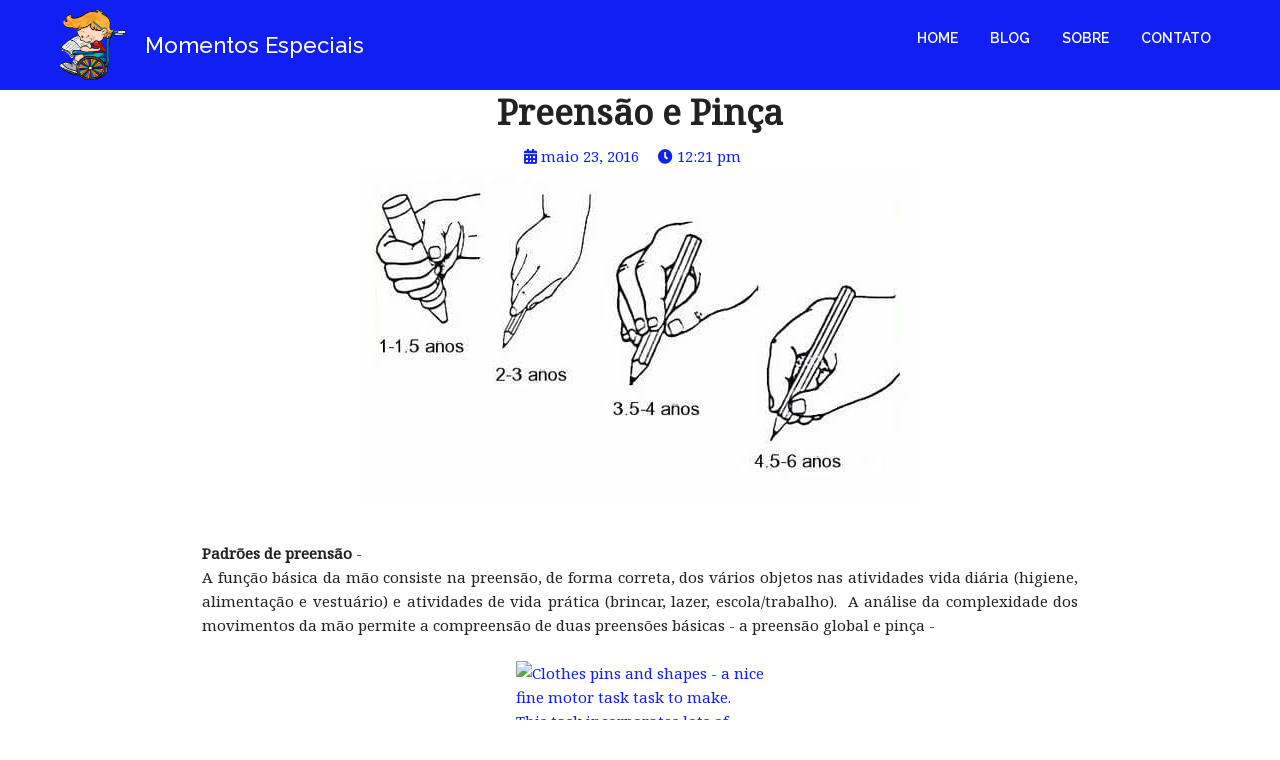

--- FILE ---
content_type: text/html; charset=UTF-8
request_url: https://www.especiaismomentos.com.br/2016/05/23/prensao-e-pinca/
body_size: 91094
content:
	<!DOCTYPE html>
	<html dir="ltr" lang="pt-BR" prefix="og: https://ogp.me/ns#">
	<head>
		<meta charset="UTF-8" />
		<meta name="viewport" content="width=device-width, initial-scale=1">
		<link rel="profile" href="https://gmpg.org/xfn/11">
		<title>Preensão e Pinça - Momentos Especiais</title>

		<!-- All in One SEO 4.4.5.1 - aioseo.com -->
		<meta name="description" content="Padrões de preensão - A função básica da mão consiste na preensão, de forma correta, dos vários objetos nas atividades vida diária (higiene, alimentação e vestuário) e atividades de vida prática (brincar, lazer, escola/trabalho). A análise da complexidade dos movimentos da mão permite a compreensão de duas preensões básicas - a preensão global e pinça" />
		<meta name="robots" content="max-image-preview:large" />
		<link rel="canonical" href="https://www.especiaismomentos.com.br/2016/05/23/prensao-e-pinca/" />
		<meta name="generator" content="All in One SEO (AIOSEO) 4.4.5.1" />
		<meta property="og:locale" content="pt_BR" />
		<meta property="og:site_name" content="Momentos Especiais - A educação inclusiva representa um modelo de educação que  requer o envolvimento de diversos atores, com práticas educacionais e ações continuas de forma a proporcionar e garantir a todos os alunos um melhor ensino e experiência de aprendizagem." />
		<meta property="og:type" content="article" />
		<meta property="og:title" content="Preensão e Pinça - Momentos Especiais" />
		<meta property="og:description" content="Padrões de preensão - A função básica da mão consiste na preensão, de forma correta, dos vários objetos nas atividades vida diária (higiene, alimentação e vestuário) e atividades de vida prática (brincar, lazer, escola/trabalho). A análise da complexidade dos movimentos da mão permite a compreensão de duas preensões básicas - a preensão global e pinça" />
		<meta property="og:url" content="https://www.especiaismomentos.com.br/2016/05/23/prensao-e-pinca/" />
		<meta property="og:image" content="https://www.especiaismomentos.com.br/wp-content/uploads/2020/11/cropped-logo-diane.jpg" />
		<meta property="og:image:secure_url" content="https://www.especiaismomentos.com.br/wp-content/uploads/2020/11/cropped-logo-diane.jpg" />
		<meta property="article:published_time" content="2016-05-23T12:21:00+00:00" />
		<meta property="article:modified_time" content="2021-02-04T18:55:25+00:00" />
		<meta name="twitter:card" content="summary_large_image" />
		<meta name="twitter:title" content="Preensão e Pinça - Momentos Especiais" />
		<meta name="twitter:description" content="Padrões de preensão - A função básica da mão consiste na preensão, de forma correta, dos vários objetos nas atividades vida diária (higiene, alimentação e vestuário) e atividades de vida prática (brincar, lazer, escola/trabalho). A análise da complexidade dos movimentos da mão permite a compreensão de duas preensões básicas - a preensão global e pinça" />
		<meta name="twitter:image" content="https://www.especiaismomentos.com.br/wp-content/uploads/2020/11/cropped-logo-diane.jpg" />
		<script type="application/ld+json" class="aioseo-schema">
			{"@context":"https:\/\/schema.org","@graph":[{"@type":"BlogPosting","@id":"https:\/\/www.especiaismomentos.com.br\/2016\/05\/23\/prensao-e-pinca\/#blogposting","name":"Preens\u00e3o e Pin\u00e7a - Momentos Especiais","headline":"Preens\u00e3o e Pin\u00e7a","author":{"@id":"https:\/\/www.especiaismomentos.com.br\/author\/#author"},"publisher":{"@id":"https:\/\/www.especiaismomentos.com.br\/#organization"},"image":{"@type":"ImageObject","url":"https:\/\/www.especiaismomentos.com.br\/wp-content\/uploads\/2016\/05\/preensao.jpg","width":550,"height":338},"datePublished":"2016-05-23T12:21:00-03:00","dateModified":"2021-02-04T18:55:25-03:00","inLanguage":"pt-BR","mainEntityOfPage":{"@id":"https:\/\/www.especiaismomentos.com.br\/2016\/05\/23\/prensao-e-pinca\/#webpage"},"isPartOf":{"@id":"https:\/\/www.especiaismomentos.com.br\/2016\/05\/23\/prensao-e-pinca\/#webpage"},"articleSection":"Atividades Adaptadas, DF Defici\u00eancia F\u00edsica, Efici\u00eancia Motriz"},{"@type":"BreadcrumbList","@id":"https:\/\/www.especiaismomentos.com.br\/2016\/05\/23\/prensao-e-pinca\/#breadcrumblist","itemListElement":[{"@type":"ListItem","@id":"https:\/\/www.especiaismomentos.com.br\/#listItem","position":1,"item":{"@type":"WebPage","@id":"https:\/\/www.especiaismomentos.com.br\/","name":"In\u00edcio","description":"Categorias Buscando o aperfei\u00e7oamento de pr\u00e1ticas educacionais inclusivas. A import\u00e2ncia de atividades adaptadas e inclusivas envolvendo m\u00e9todos e t\u00e9cnicas para acessar, produzir e expressar o conhecimento para atender \u00e0s necessidades espec\u00edficas do estudante. Fatores etiol\u00f3gicos das defici\u00eancias podem ser de origem gen\u00e9tica, ambiental, multifatorial e de causa desconhecida. Compreender esses fatores e o funcionamento permite","url":"https:\/\/www.especiaismomentos.com.br\/"},"nextItem":"https:\/\/www.especiaismomentos.com.br\/2016\/#listItem"},{"@type":"ListItem","@id":"https:\/\/www.especiaismomentos.com.br\/2016\/#listItem","position":2,"item":{"@type":"WebPage","@id":"https:\/\/www.especiaismomentos.com.br\/2016\/","name":"2016","url":"https:\/\/www.especiaismomentos.com.br\/2016\/"},"nextItem":"https:\/\/www.especiaismomentos.com.br\/2016\/05\/#listItem","previousItem":"https:\/\/www.especiaismomentos.com.br\/#listItem"},{"@type":"ListItem","@id":"https:\/\/www.especiaismomentos.com.br\/2016\/05\/#listItem","position":3,"item":{"@type":"WebPage","@id":"https:\/\/www.especiaismomentos.com.br\/2016\/05\/","name":"May","url":"https:\/\/www.especiaismomentos.com.br\/2016\/05\/"},"nextItem":"https:\/\/www.especiaismomentos.com.br\/2016\/05\/23\/#listItem","previousItem":"https:\/\/www.especiaismomentos.com.br\/2016\/#listItem"},{"@type":"ListItem","@id":"https:\/\/www.especiaismomentos.com.br\/2016\/05\/23\/#listItem","position":4,"item":{"@type":"WebPage","@id":"https:\/\/www.especiaismomentos.com.br\/2016\/05\/23\/","name":"23","url":"https:\/\/www.especiaismomentos.com.br\/2016\/05\/23\/"},"nextItem":"https:\/\/www.especiaismomentos.com.br\/2016\/05\/23\/prensao-e-pinca\/#listItem","previousItem":"https:\/\/www.especiaismomentos.com.br\/2016\/05\/#listItem"},{"@type":"ListItem","@id":"https:\/\/www.especiaismomentos.com.br\/2016\/05\/23\/prensao-e-pinca\/#listItem","position":5,"item":{"@type":"WebPage","@id":"https:\/\/www.especiaismomentos.com.br\/2016\/05\/23\/prensao-e-pinca\/","name":"Preens\u00e3o e Pin\u00e7a","description":"Padr\u00f5es de preens\u00e3o - A fun\u00e7\u00e3o b\u00e1sica da m\u00e3o consiste na preens\u00e3o, de forma correta, dos v\u00e1rios objetos nas atividades vida di\u00e1ria (higiene, alimenta\u00e7\u00e3o e vestu\u00e1rio) e atividades de vida pr\u00e1tica (brincar, lazer, escola\/trabalho). A an\u00e1lise da complexidade dos movimentos da m\u00e3o permite a compreens\u00e3o de duas preens\u00f5es b\u00e1sicas - a preens\u00e3o global e pin\u00e7a","url":"https:\/\/www.especiaismomentos.com.br\/2016\/05\/23\/prensao-e-pinca\/"},"previousItem":"https:\/\/www.especiaismomentos.com.br\/2016\/05\/23\/#listItem"}]},{"@type":"Organization","@id":"https:\/\/www.especiaismomentos.com.br\/#organization","name":"Momentos Especiais","url":"https:\/\/www.especiaismomentos.com.br\/","logo":{"@type":"ImageObject","url":"https:\/\/www.especiaismomentos.com.br\/wp-content\/uploads\/2020\/11\/cropped-logo-diane.jpg","@id":"https:\/\/www.especiaismomentos.com.br\/#organizationLogo","width":250,"height":250},"image":{"@id":"https:\/\/www.especiaismomentos.com.br\/#organizationLogo"}},{"@type":"Person","@id":"https:\/\/www.especiaismomentos.com.br\/author\/#author","url":"https:\/\/www.especiaismomentos.com.br\/author\/"},{"@type":"WebPage","@id":"https:\/\/www.especiaismomentos.com.br\/2016\/05\/23\/prensao-e-pinca\/#webpage","url":"https:\/\/www.especiaismomentos.com.br\/2016\/05\/23\/prensao-e-pinca\/","name":"Preens\u00e3o e Pin\u00e7a - Momentos Especiais","description":"Padr\u00f5es de preens\u00e3o - A fun\u00e7\u00e3o b\u00e1sica da m\u00e3o consiste na preens\u00e3o, de forma correta, dos v\u00e1rios objetos nas atividades vida di\u00e1ria (higiene, alimenta\u00e7\u00e3o e vestu\u00e1rio) e atividades de vida pr\u00e1tica (brincar, lazer, escola\/trabalho). A an\u00e1lise da complexidade dos movimentos da m\u00e3o permite a compreens\u00e3o de duas preens\u00f5es b\u00e1sicas - a preens\u00e3o global e pin\u00e7a","inLanguage":"pt-BR","isPartOf":{"@id":"https:\/\/www.especiaismomentos.com.br\/#website"},"breadcrumb":{"@id":"https:\/\/www.especiaismomentos.com.br\/2016\/05\/23\/prensao-e-pinca\/#breadcrumblist"},"author":{"@id":"https:\/\/www.especiaismomentos.com.br\/author\/#author"},"creator":{"@id":"https:\/\/www.especiaismomentos.com.br\/author\/#author"},"image":{"@type":"ImageObject","url":"https:\/\/www.especiaismomentos.com.br\/wp-content\/uploads\/2016\/05\/preensao.jpg","@id":"https:\/\/www.especiaismomentos.com.br\/#mainImage","width":550,"height":338},"primaryImageOfPage":{"@id":"https:\/\/www.especiaismomentos.com.br\/2016\/05\/23\/prensao-e-pinca\/#mainImage"},"datePublished":"2016-05-23T12:21:00-03:00","dateModified":"2021-02-04T18:55:25-03:00"},{"@type":"WebSite","@id":"https:\/\/www.especiaismomentos.com.br\/#website","url":"https:\/\/www.especiaismomentos.com.br\/","name":"Momentos Especiais","description":"A educa\u00e7\u00e3o inclusiva representa um modelo de educa\u00e7\u00e3o que  requer o envolvimento de diversos atores, com pr\u00e1ticas educacionais e a\u00e7\u00f5es continuas de forma a proporcionar e garantir a todos os alunos um melhor ensino e experi\u00eancia de aprendizagem.","inLanguage":"pt-BR","publisher":{"@id":"https:\/\/www.especiaismomentos.com.br\/#organization"}}]}
		</script>
		<!-- All in One SEO -->

<link rel='dns-prefetch' href='//static.addtoany.com' />
<link rel='dns-prefetch' href='//maxcdn.bootstrapcdn.com' />
<link rel="alternate" type="application/rss+xml" title="Feed para Momentos Especiais &raquo;" href="https://www.especiaismomentos.com.br/feed/" />
<link rel="alternate" type="application/rss+xml" title="Feed de comentários para Momentos Especiais &raquo;" href="https://www.especiaismomentos.com.br/comments/feed/" />
<script>
var pagelayer_ajaxurl = "https://www.especiaismomentos.com.br/wp-admin/admin-ajax.php?";
var pagelayer_global_nonce = "a69b7e010d";
var pagelayer_server_time = 1768885764;
var pagelayer_is_live = "";
var pagelayer_facebook_id = "";
var pagelayer_settings = {"post_types":["post","page"],"enable_giver":"1","max_width":1170,"tablet_breakpoint":780,"mobile_breakpoint":480,"sidebar":false,"body_font":false,"color":false};
var pagelayer_recaptch_lang = "";
var pagelayer_recaptch_version = "";
</script><link rel="alternate" type="application/rss+xml" title="Feed de comentários para Momentos Especiais &raquo; Preensão e Pinça" href="https://www.especiaismomentos.com.br/2016/05/23/prensao-e-pinca/feed/" />
<style id="popularfx-global-styles" type="text/css">
body.popularfx-body {font-family:Noto Serif;background-color:#ffffff;color:#000000}
body.popularfx-body h1{font-family:Noto Serif}
body.popularfx-body h2{font-family:Noto Serif}
body.popularfx-body h3{font-family:Noto Serif}
body.popularfx-body h4{font-family:Noto Serif}
body.popularfx-body h5{font-family:Noto Serif}
body.popularfx-body h6{font-family:Noto Serif}
body.popularfx-body a{color: #1020f5}
body.popularfx-body a:hover{color: #ffffff}
body.popularfx-body h1,h2,h3,h4,h5,h6{color: #1020f5}
.site-header {background-color:#ffffff!important;}
.site-title a {color:#171717!important;}
.site-title a { font-size: 30 px; }
.site-description {color:#171717 !important;}
.site-description {font-size: 15px;}
.site-footer {background-color:#171717! important;}

</style><style id="pagelayer-wow-animation-style" type="text/css">.pagelayer-wow{visibility: hidden;}</style>
	<style id="pagelayer-global-styles" type="text/css">
:root{--pagelayer-color-primary:#007bff;--pagelayer-color-secondary:#6c757d;--pagelayer-color-text:#1d1d1d;--pagelayer-color-accent:#61ce70;--pagelayer-font-primary-font-family:Open Sans;--pagelayer-font-secondary-font-family:Roboto;--pagelayer-font-text-font-family:Montserrat;--pagelayer-font-accent-font-family:Poppins;}
.pagelayer-row-stretch-auto > .pagelayer-row-holder, .pagelayer-row-stretch-full > .pagelayer-row-holder.pagelayer-width-auto{ max-width: 1170px; margin-left: auto; margin-right: auto;}
@media (min-width: 781px){
			.pagelayer-hide-desktop{
				display:none !important;
			}
		}

		@media (max-width: 780px) and (min-width: 481px){
			.pagelayer-hide-tablet{
				display:none !important;
			}
			.pagelayer-wp-menu-holder[data-drop_breakpoint="tablet"] .pagelayer-wp_menu-ul{
				display:none;
			}
		}

		@media (max-width: 480px){
			.pagelayer-hide-mobile{
				display:none !important;
			}
			.pagelayer-wp-menu-holder[data-drop_breakpoint="mobile"] .pagelayer-wp_menu-ul{
				display:none;
			}
		}
@media (max-width: 780px){
	[class^="pagelayer-offset-"],
	[class*=" pagelayer-offset-"] {
		margin-left: 0;
	}

	.pagelayer-row .pagelayer-col {
		margin-left: 0;
		width: 100%;
	}
	.pagelayer-row.pagelayer-gutters .pagelayer-col {
		margin-bottom: 16px;
	}
	.pagelayer-first-sm {
		order: -1;
	}
	.pagelayer-last-sm {
		order: 1;
	}
	

}

</style>		<!-- This site uses the Google Analytics by MonsterInsights plugin v9.11.1 - Using Analytics tracking - https://www.monsterinsights.com/ -->
		<!-- Note: MonsterInsights is not currently configured on this site. The site owner needs to authenticate with Google Analytics in the MonsterInsights settings panel. -->
					<!-- No tracking code set -->
				<!-- / Google Analytics by MonsterInsights -->
		<script>
window._wpemojiSettings = {"baseUrl":"https:\/\/s.w.org\/images\/core\/emoji\/14.0.0\/72x72\/","ext":".png","svgUrl":"https:\/\/s.w.org\/images\/core\/emoji\/14.0.0\/svg\/","svgExt":".svg","source":{"concatemoji":"https:\/\/www.especiaismomentos.com.br\/wp-includes\/js\/wp-emoji-release.min.js?ver=6.2.8"}};
/*! This file is auto-generated */
!function(e,a,t){var n,r,o,i=a.createElement("canvas"),p=i.getContext&&i.getContext("2d");function s(e,t){p.clearRect(0,0,i.width,i.height),p.fillText(e,0,0);e=i.toDataURL();return p.clearRect(0,0,i.width,i.height),p.fillText(t,0,0),e===i.toDataURL()}function c(e){var t=a.createElement("script");t.src=e,t.defer=t.type="text/javascript",a.getElementsByTagName("head")[0].appendChild(t)}for(o=Array("flag","emoji"),t.supports={everything:!0,everythingExceptFlag:!0},r=0;r<o.length;r++)t.supports[o[r]]=function(e){if(p&&p.fillText)switch(p.textBaseline="top",p.font="600 32px Arial",e){case"flag":return s("\ud83c\udff3\ufe0f\u200d\u26a7\ufe0f","\ud83c\udff3\ufe0f\u200b\u26a7\ufe0f")?!1:!s("\ud83c\uddfa\ud83c\uddf3","\ud83c\uddfa\u200b\ud83c\uddf3")&&!s("\ud83c\udff4\udb40\udc67\udb40\udc62\udb40\udc65\udb40\udc6e\udb40\udc67\udb40\udc7f","\ud83c\udff4\u200b\udb40\udc67\u200b\udb40\udc62\u200b\udb40\udc65\u200b\udb40\udc6e\u200b\udb40\udc67\u200b\udb40\udc7f");case"emoji":return!s("\ud83e\udef1\ud83c\udffb\u200d\ud83e\udef2\ud83c\udfff","\ud83e\udef1\ud83c\udffb\u200b\ud83e\udef2\ud83c\udfff")}return!1}(o[r]),t.supports.everything=t.supports.everything&&t.supports[o[r]],"flag"!==o[r]&&(t.supports.everythingExceptFlag=t.supports.everythingExceptFlag&&t.supports[o[r]]);t.supports.everythingExceptFlag=t.supports.everythingExceptFlag&&!t.supports.flag,t.DOMReady=!1,t.readyCallback=function(){t.DOMReady=!0},t.supports.everything||(n=function(){t.readyCallback()},a.addEventListener?(a.addEventListener("DOMContentLoaded",n,!1),e.addEventListener("load",n,!1)):(e.attachEvent("onload",n),a.attachEvent("onreadystatechange",function(){"complete"===a.readyState&&t.readyCallback()})),(e=t.source||{}).concatemoji?c(e.concatemoji):e.wpemoji&&e.twemoji&&(c(e.twemoji),c(e.wpemoji)))}(window,document,window._wpemojiSettings);
</script>
<style>
img.wp-smiley,
img.emoji {
	display: inline !important;
	border: none !important;
	box-shadow: none !important;
	height: 1em !important;
	width: 1em !important;
	margin: 0 0.07em !important;
	vertical-align: -0.1em !important;
	background: none !important;
	padding: 0 !important;
}
</style>
	<link rel='stylesheet' id='pagelayer-frontend-css' href='https://www.especiaismomentos.com.br/wp-content/plugins/pagelayer/css/givecss.php?give=pagelayer-frontend.css%2Cnivo-lightbox.css%2Canimate.min.css%2Cowl.carousel.min.css%2Cowl.theme.default.min.css%2Cfont-awesome5.min.css&#038;ver=2.0.7' media='all' />
<link rel='stylesheet' id='sbr_styles-css' href='https://www.especiaismomentos.com.br/wp-content/plugins/reviews-feed/assets/css/sbr-styles.css?ver=1.0.3' media='all' />
<link rel='stylesheet' id='sbi_styles-css' href='https://www.especiaismomentos.com.br/wp-content/plugins/instagram-feed/css/sbi-styles.min.css?ver=6.2.1' media='all' />
<link rel='stylesheet' id='wp-block-library-css' href='https://www.especiaismomentos.com.br/wp-includes/css/dist/block-library/style.min.css?ver=6.2.8' media='all' />
<link rel='stylesheet' id='magnific-popup-css' href='https://www.especiaismomentos.com.br/wp-content/plugins/gutentor/assets/library/magnific-popup/magnific-popup.min.css?ver=1.8.0' media='all' />
<link rel='stylesheet' id='slick-css' href='https://www.especiaismomentos.com.br/wp-content/plugins/gutentor/assets/library/slick/slick.min.css?ver=1.8.1' media='all' />
<link rel='stylesheet' id='fontawesome-css' href='https://www.especiaismomentos.com.br/wp-content/plugins/gutentor/assets/library/fontawesome/css/all.min.css?ver=5.12.0' media='all' />
<link rel='stylesheet' id='wpness-grid-css' href='https://www.especiaismomentos.com.br/wp-content/plugins/gutentor/assets/library/wpness-grid/wpness-grid.css?ver=1.0.0' media='all' />
<link rel='stylesheet' id='animate-css' href='https://www.especiaismomentos.com.br/wp-content/plugins/gutentor/assets/library/animatecss/animate.min.css?ver=3.7.2' media='all' />
<link rel='stylesheet' id='wp-components-css' href='https://www.especiaismomentos.com.br/wp-includes/css/dist/components/style.min.css?ver=6.2.8' media='all' />
<link rel='stylesheet' id='wp-block-editor-css' href='https://www.especiaismomentos.com.br/wp-includes/css/dist/block-editor/style.min.css?ver=6.2.8' media='all' />
<link rel='stylesheet' id='wp-nux-css' href='https://www.especiaismomentos.com.br/wp-includes/css/dist/nux/style.min.css?ver=6.2.8' media='all' />
<link rel='stylesheet' id='wp-reusable-blocks-css' href='https://www.especiaismomentos.com.br/wp-includes/css/dist/reusable-blocks/style.min.css?ver=6.2.8' media='all' />
<link rel='stylesheet' id='wp-editor-css' href='https://www.especiaismomentos.com.br/wp-includes/css/dist/editor/style.min.css?ver=6.2.8' media='all' />
<link rel='stylesheet' id='gutentor-css' href='https://www.especiaismomentos.com.br/wp-content/plugins/gutentor/dist/blocks.style.build.css?ver=3.5.4' media='all' />
<link rel='stylesheet' id='classic-theme-styles-css' href='https://www.especiaismomentos.com.br/wp-includes/css/classic-themes.min.css?ver=6.2.8' media='all' />
<style id='global-styles-inline-css'>
body{--wp--preset--color--black: #000000;--wp--preset--color--cyan-bluish-gray: #abb8c3;--wp--preset--color--white: #ffffff;--wp--preset--color--pale-pink: #f78da7;--wp--preset--color--vivid-red: #cf2e2e;--wp--preset--color--luminous-vivid-orange: #ff6900;--wp--preset--color--luminous-vivid-amber: #fcb900;--wp--preset--color--light-green-cyan: #7bdcb5;--wp--preset--color--vivid-green-cyan: #00d084;--wp--preset--color--pale-cyan-blue: #8ed1fc;--wp--preset--color--vivid-cyan-blue: #0693e3;--wp--preset--color--vivid-purple: #9b51e0;--wp--preset--gradient--vivid-cyan-blue-to-vivid-purple: linear-gradient(135deg,rgba(6,147,227,1) 0%,rgb(155,81,224) 100%);--wp--preset--gradient--light-green-cyan-to-vivid-green-cyan: linear-gradient(135deg,rgb(122,220,180) 0%,rgb(0,208,130) 100%);--wp--preset--gradient--luminous-vivid-amber-to-luminous-vivid-orange: linear-gradient(135deg,rgba(252,185,0,1) 0%,rgba(255,105,0,1) 100%);--wp--preset--gradient--luminous-vivid-orange-to-vivid-red: linear-gradient(135deg,rgba(255,105,0,1) 0%,rgb(207,46,46) 100%);--wp--preset--gradient--very-light-gray-to-cyan-bluish-gray: linear-gradient(135deg,rgb(238,238,238) 0%,rgb(169,184,195) 100%);--wp--preset--gradient--cool-to-warm-spectrum: linear-gradient(135deg,rgb(74,234,220) 0%,rgb(151,120,209) 20%,rgb(207,42,186) 40%,rgb(238,44,130) 60%,rgb(251,105,98) 80%,rgb(254,248,76) 100%);--wp--preset--gradient--blush-light-purple: linear-gradient(135deg,rgb(255,206,236) 0%,rgb(152,150,240) 100%);--wp--preset--gradient--blush-bordeaux: linear-gradient(135deg,rgb(254,205,165) 0%,rgb(254,45,45) 50%,rgb(107,0,62) 100%);--wp--preset--gradient--luminous-dusk: linear-gradient(135deg,rgb(255,203,112) 0%,rgb(199,81,192) 50%,rgb(65,88,208) 100%);--wp--preset--gradient--pale-ocean: linear-gradient(135deg,rgb(255,245,203) 0%,rgb(182,227,212) 50%,rgb(51,167,181) 100%);--wp--preset--gradient--electric-grass: linear-gradient(135deg,rgb(202,248,128) 0%,rgb(113,206,126) 100%);--wp--preset--gradient--midnight: linear-gradient(135deg,rgb(2,3,129) 0%,rgb(40,116,252) 100%);--wp--preset--duotone--dark-grayscale: url('#wp-duotone-dark-grayscale');--wp--preset--duotone--grayscale: url('#wp-duotone-grayscale');--wp--preset--duotone--purple-yellow: url('#wp-duotone-purple-yellow');--wp--preset--duotone--blue-red: url('#wp-duotone-blue-red');--wp--preset--duotone--midnight: url('#wp-duotone-midnight');--wp--preset--duotone--magenta-yellow: url('#wp-duotone-magenta-yellow');--wp--preset--duotone--purple-green: url('#wp-duotone-purple-green');--wp--preset--duotone--blue-orange: url('#wp-duotone-blue-orange');--wp--preset--font-size--small: 13px;--wp--preset--font-size--medium: 20px;--wp--preset--font-size--large: 36px;--wp--preset--font-size--x-large: 42px;--wp--preset--spacing--20: 0.44rem;--wp--preset--spacing--30: 0.67rem;--wp--preset--spacing--40: 1rem;--wp--preset--spacing--50: 1.5rem;--wp--preset--spacing--60: 2.25rem;--wp--preset--spacing--70: 3.38rem;--wp--preset--spacing--80: 5.06rem;--wp--preset--shadow--natural: 6px 6px 9px rgba(0, 0, 0, 0.2);--wp--preset--shadow--deep: 12px 12px 50px rgba(0, 0, 0, 0.4);--wp--preset--shadow--sharp: 6px 6px 0px rgba(0, 0, 0, 0.2);--wp--preset--shadow--outlined: 6px 6px 0px -3px rgba(255, 255, 255, 1), 6px 6px rgba(0, 0, 0, 1);--wp--preset--shadow--crisp: 6px 6px 0px rgba(0, 0, 0, 1);}:where(.is-layout-flex){gap: 0.5em;}body .is-layout-flow > .alignleft{float: left;margin-inline-start: 0;margin-inline-end: 2em;}body .is-layout-flow > .alignright{float: right;margin-inline-start: 2em;margin-inline-end: 0;}body .is-layout-flow > .aligncenter{margin-left: auto !important;margin-right: auto !important;}body .is-layout-constrained > .alignleft{float: left;margin-inline-start: 0;margin-inline-end: 2em;}body .is-layout-constrained > .alignright{float: right;margin-inline-start: 2em;margin-inline-end: 0;}body .is-layout-constrained > .aligncenter{margin-left: auto !important;margin-right: auto !important;}body .is-layout-constrained > :where(:not(.alignleft):not(.alignright):not(.alignfull)){max-width: var(--wp--style--global--content-size);margin-left: auto !important;margin-right: auto !important;}body .is-layout-constrained > .alignwide{max-width: var(--wp--style--global--wide-size);}body .is-layout-flex{display: flex;}body .is-layout-flex{flex-wrap: wrap;align-items: center;}body .is-layout-flex > *{margin: 0;}:where(.wp-block-columns.is-layout-flex){gap: 2em;}.has-black-color{color: var(--wp--preset--color--black) !important;}.has-cyan-bluish-gray-color{color: var(--wp--preset--color--cyan-bluish-gray) !important;}.has-white-color{color: var(--wp--preset--color--white) !important;}.has-pale-pink-color{color: var(--wp--preset--color--pale-pink) !important;}.has-vivid-red-color{color: var(--wp--preset--color--vivid-red) !important;}.has-luminous-vivid-orange-color{color: var(--wp--preset--color--luminous-vivid-orange) !important;}.has-luminous-vivid-amber-color{color: var(--wp--preset--color--luminous-vivid-amber) !important;}.has-light-green-cyan-color{color: var(--wp--preset--color--light-green-cyan) !important;}.has-vivid-green-cyan-color{color: var(--wp--preset--color--vivid-green-cyan) !important;}.has-pale-cyan-blue-color{color: var(--wp--preset--color--pale-cyan-blue) !important;}.has-vivid-cyan-blue-color{color: var(--wp--preset--color--vivid-cyan-blue) !important;}.has-vivid-purple-color{color: var(--wp--preset--color--vivid-purple) !important;}.has-black-background-color{background-color: var(--wp--preset--color--black) !important;}.has-cyan-bluish-gray-background-color{background-color: var(--wp--preset--color--cyan-bluish-gray) !important;}.has-white-background-color{background-color: var(--wp--preset--color--white) !important;}.has-pale-pink-background-color{background-color: var(--wp--preset--color--pale-pink) !important;}.has-vivid-red-background-color{background-color: var(--wp--preset--color--vivid-red) !important;}.has-luminous-vivid-orange-background-color{background-color: var(--wp--preset--color--luminous-vivid-orange) !important;}.has-luminous-vivid-amber-background-color{background-color: var(--wp--preset--color--luminous-vivid-amber) !important;}.has-light-green-cyan-background-color{background-color: var(--wp--preset--color--light-green-cyan) !important;}.has-vivid-green-cyan-background-color{background-color: var(--wp--preset--color--vivid-green-cyan) !important;}.has-pale-cyan-blue-background-color{background-color: var(--wp--preset--color--pale-cyan-blue) !important;}.has-vivid-cyan-blue-background-color{background-color: var(--wp--preset--color--vivid-cyan-blue) !important;}.has-vivid-purple-background-color{background-color: var(--wp--preset--color--vivid-purple) !important;}.has-black-border-color{border-color: var(--wp--preset--color--black) !important;}.has-cyan-bluish-gray-border-color{border-color: var(--wp--preset--color--cyan-bluish-gray) !important;}.has-white-border-color{border-color: var(--wp--preset--color--white) !important;}.has-pale-pink-border-color{border-color: var(--wp--preset--color--pale-pink) !important;}.has-vivid-red-border-color{border-color: var(--wp--preset--color--vivid-red) !important;}.has-luminous-vivid-orange-border-color{border-color: var(--wp--preset--color--luminous-vivid-orange) !important;}.has-luminous-vivid-amber-border-color{border-color: var(--wp--preset--color--luminous-vivid-amber) !important;}.has-light-green-cyan-border-color{border-color: var(--wp--preset--color--light-green-cyan) !important;}.has-vivid-green-cyan-border-color{border-color: var(--wp--preset--color--vivid-green-cyan) !important;}.has-pale-cyan-blue-border-color{border-color: var(--wp--preset--color--pale-cyan-blue) !important;}.has-vivid-cyan-blue-border-color{border-color: var(--wp--preset--color--vivid-cyan-blue) !important;}.has-vivid-purple-border-color{border-color: var(--wp--preset--color--vivid-purple) !important;}.has-vivid-cyan-blue-to-vivid-purple-gradient-background{background: var(--wp--preset--gradient--vivid-cyan-blue-to-vivid-purple) !important;}.has-light-green-cyan-to-vivid-green-cyan-gradient-background{background: var(--wp--preset--gradient--light-green-cyan-to-vivid-green-cyan) !important;}.has-luminous-vivid-amber-to-luminous-vivid-orange-gradient-background{background: var(--wp--preset--gradient--luminous-vivid-amber-to-luminous-vivid-orange) !important;}.has-luminous-vivid-orange-to-vivid-red-gradient-background{background: var(--wp--preset--gradient--luminous-vivid-orange-to-vivid-red) !important;}.has-very-light-gray-to-cyan-bluish-gray-gradient-background{background: var(--wp--preset--gradient--very-light-gray-to-cyan-bluish-gray) !important;}.has-cool-to-warm-spectrum-gradient-background{background: var(--wp--preset--gradient--cool-to-warm-spectrum) !important;}.has-blush-light-purple-gradient-background{background: var(--wp--preset--gradient--blush-light-purple) !important;}.has-blush-bordeaux-gradient-background{background: var(--wp--preset--gradient--blush-bordeaux) !important;}.has-luminous-dusk-gradient-background{background: var(--wp--preset--gradient--luminous-dusk) !important;}.has-pale-ocean-gradient-background{background: var(--wp--preset--gradient--pale-ocean) !important;}.has-electric-grass-gradient-background{background: var(--wp--preset--gradient--electric-grass) !important;}.has-midnight-gradient-background{background: var(--wp--preset--gradient--midnight) !important;}.has-small-font-size{font-size: var(--wp--preset--font-size--small) !important;}.has-medium-font-size{font-size: var(--wp--preset--font-size--medium) !important;}.has-large-font-size{font-size: var(--wp--preset--font-size--large) !important;}.has-x-large-font-size{font-size: var(--wp--preset--font-size--x-large) !important;}
.wp-block-navigation a:where(:not(.wp-element-button)){color: inherit;}
:where(.wp-block-columns.is-layout-flex){gap: 2em;}
.wp-block-pullquote{font-size: 1.5em;line-height: 1.6;}
</style>
<link rel='stylesheet' id='contact-form-7-css' href='https://www.especiaismomentos.com.br/wp-content/plugins/contact-form-7/includes/css/styles.css?ver=5.8.7' media='all' />
<link rel='stylesheet' id='ctf_styles-css' href='https://www.especiaismomentos.com.br/wp-content/plugins/custom-twitter-feeds/css/ctf-styles.min.css?ver=2.1.2' media='all' />
<link rel='stylesheet' id='page-visit-counter-pro-css' href='https://www.especiaismomentos.com.br/wp-content/plugins/page-visit-counter/public/css/page-visit-counter-public.css?ver=6.0.8' media='all' />
<style id='page-visit-counter-pro-inline-css'>
.page_counter_text{
padding:5px 20px;
border-radius:7px;
}
</style>
<link rel='stylesheet' id='h5p-plugin-styles-css' href='https://www.especiaismomentos.com.br/wp-content/plugins/h5p/h5p-php-library/styles/h5p.css?ver=1.16.2' media='all' />
<link rel='stylesheet' id='popularfx-style-css' href='https://www.especiaismomentos.com.br/wp-content/uploads/popularfx-templates/legalpad/style.css?ver=1.2.7' media='all' />
<link rel='stylesheet' id='popularfx-sidebar-css' href='https://www.especiaismomentos.com.br/wp-content/themes/popularfx/sidebar.css?ver=1.2.7' media='all' />
<link rel='stylesheet' id='cff-css' href='https://www.especiaismomentos.com.br/wp-content/plugins/custom-facebook-feed/assets/css/cff-style.min.css?ver=4.2' media='all' />
<link rel='stylesheet' id='sb-font-awesome-css' href='https://maxcdn.bootstrapcdn.com/font-awesome/4.7.0/css/font-awesome.min.css?ver=6.2.8' media='all' />
<link rel='stylesheet' id='addtoany-css' href='https://www.especiaismomentos.com.br/wp-content/plugins/add-to-any/addtoany.min.css?ver=1.16' media='all' />
<script src='https://www.especiaismomentos.com.br/wp-includes/js/jquery/jquery.min.js?ver=3.6.4' id='jquery-core-js'></script>
<script src='https://www.especiaismomentos.com.br/wp-includes/js/jquery/jquery-migrate.min.js?ver=3.4.0' id='jquery-migrate-js'></script>
<script src='https://www.especiaismomentos.com.br/wp-content/plugins/pagelayer/js/givejs.php?give=pagelayer-frontend.js%2Cnivo-lightbox.min.js%2Cwow.min.js%2Cjquery-numerator.js%2CsimpleParallax.min.js%2Cowl.carousel.min.js&#038;ver=2.0.7' id='pagelayer-frontend-js'></script>
<script id='addtoany-core-js-before'>
window.a2a_config=window.a2a_config||{};a2a_config.callbacks=[];a2a_config.overlays=[];a2a_config.templates={};a2a_localize = {
	Share: "Share",
	Save: "Save",
	Subscribe: "Subscribe",
	Email: "Email",
	Bookmark: "Bookmark",
	ShowAll: "Show all",
	ShowLess: "Show less",
	FindServices: "Find service(s)",
	FindAnyServiceToAddTo: "Instantly find any service to add to",
	PoweredBy: "Powered by",
	ShareViaEmail: "Share via email",
	SubscribeViaEmail: "Subscribe via email",
	BookmarkInYourBrowser: "Bookmark in your browser",
	BookmarkInstructions: "Press Ctrl+D or \u2318+D to bookmark this page",
	AddToYourFavorites: "Add to your favorites",
	SendFromWebOrProgram: "Send from any email address or email program",
	EmailProgram: "Email program",
	More: "More&#8230;",
	ThanksForSharing: "Thanks for sharing!",
	ThanksForFollowing: "Thanks for following!"
};
</script>
<script defer src='https://static.addtoany.com/menu/page.js' id='addtoany-core-js'></script>
<script defer src='https://www.especiaismomentos.com.br/wp-content/plugins/add-to-any/addtoany.min.js?ver=1.1' id='addtoany-jquery-js'></script>
<script src='https://www.especiaismomentos.com.br/wp-content/plugins/page-visit-counter/public/js/page-visit-counter-public.js?ver=6.0.8' id='page-visit-counter-pro-js'></script>
<link rel="https://api.w.org/" href="https://www.especiaismomentos.com.br/wp-json/" /><link rel="alternate" type="application/json" href="https://www.especiaismomentos.com.br/wp-json/wp/v2/posts/1078" /><link rel="EditURI" type="application/rsd+xml" title="RSD" href="https://www.especiaismomentos.com.br/xmlrpc.php?rsd" />
<link rel="wlwmanifest" type="application/wlwmanifest+xml" href="https://www.especiaismomentos.com.br/wp-includes/wlwmanifest.xml" />
<meta name="generator" content="WordPress 6.2.8" />
<link rel='shortlink' href='https://www.especiaismomentos.com.br/?p=1078' />
<link rel="alternate" type="application/json+oembed" href="https://www.especiaismomentos.com.br/wp-json/oembed/1.0/embed?url=https%3A%2F%2Fwww.especiaismomentos.com.br%2F2016%2F05%2F23%2Fprensao-e-pinca%2F" />
<link rel="alternate" type="text/xml+oembed" href="https://www.especiaismomentos.com.br/wp-json/oembed/1.0/embed?url=https%3A%2F%2Fwww.especiaismomentos.com.br%2F2016%2F05%2F23%2Fprensao-e-pinca%2F&#038;format=xml" />
<meta name="generator" content="Redux 4.5.10" /><style>.recentcomments a{display:inline !important;padding:0 !important;margin:0 !important;}</style><link rel="icon" href="https://www.especiaismomentos.com.br/wp-content/uploads/2020/11/cropped-logo-diane-1-32x32.jpg" sizes="32x32" />
<link rel="icon" href="https://www.especiaismomentos.com.br/wp-content/uploads/2020/11/cropped-logo-diane-1-192x192.jpg" sizes="192x192" />
<link rel="apple-touch-icon" href="https://www.especiaismomentos.com.br/wp-content/uploads/2020/11/cropped-logo-diane-1-180x180.jpg" />
<meta name="msapplication-TileImage" content="https://www.especiaismomentos.com.br/wp-content/uploads/2020/11/cropped-logo-diane-1-270x270.jpg" />
<style id="wpforms-css-vars-root">
				:root {
					--wpforms-field-border-radius: 3px;
--wpforms-field-background-color: #ffffff;
--wpforms-field-border-color: rgba( 0, 0, 0, 0.25 );
--wpforms-field-text-color: rgba( 0, 0, 0, 0.7 );
--wpforms-label-color: rgba( 0, 0, 0, 0.85 );
--wpforms-label-sublabel-color: rgba( 0, 0, 0, 0.55 );
--wpforms-label-error-color: #d63637;
--wpforms-button-border-radius: 3px;
--wpforms-button-background-color: #066aab;
--wpforms-button-text-color: #ffffff;
--wpforms-field-size-input-height: 43px;
--wpforms-field-size-input-spacing: 15px;
--wpforms-field-size-font-size: 16px;
--wpforms-field-size-line-height: 19px;
--wpforms-field-size-padding-h: 14px;
--wpforms-field-size-checkbox-size: 16px;
--wpforms-field-size-sublabel-spacing: 5px;
--wpforms-field-size-icon-size: 1;
--wpforms-label-size-font-size: 16px;
--wpforms-label-size-line-height: 19px;
--wpforms-label-size-sublabel-font-size: 14px;
--wpforms-label-size-sublabel-line-height: 17px;
--wpforms-button-size-font-size: 17px;
--wpforms-button-size-height: 41px;
--wpforms-button-size-padding-h: 15px;
--wpforms-button-size-margin-top: 10px;

				}
			</style>	</head>

	<body class="post-template-default single single-post postid-1078 single-format-standard wp-custom-logo gutentor-active popularfx-body pagelayer-body">
	<svg xmlns="http://www.w3.org/2000/svg" viewBox="0 0 0 0" width="0" height="0" focusable="false" role="none" style="visibility: hidden; position: absolute; left: -9999px; overflow: hidden;" ><defs><filter id="wp-duotone-dark-grayscale"><feColorMatrix color-interpolation-filters="sRGB" type="matrix" values=" .299 .587 .114 0 0 .299 .587 .114 0 0 .299 .587 .114 0 0 .299 .587 .114 0 0 " /><feComponentTransfer color-interpolation-filters="sRGB" ><feFuncR type="table" tableValues="0 0.49803921568627" /><feFuncG type="table" tableValues="0 0.49803921568627" /><feFuncB type="table" tableValues="0 0.49803921568627" /><feFuncA type="table" tableValues="1 1" /></feComponentTransfer><feComposite in2="SourceGraphic" operator="in" /></filter></defs></svg><svg xmlns="http://www.w3.org/2000/svg" viewBox="0 0 0 0" width="0" height="0" focusable="false" role="none" style="visibility: hidden; position: absolute; left: -9999px; overflow: hidden;" ><defs><filter id="wp-duotone-grayscale"><feColorMatrix color-interpolation-filters="sRGB" type="matrix" values=" .299 .587 .114 0 0 .299 .587 .114 0 0 .299 .587 .114 0 0 .299 .587 .114 0 0 " /><feComponentTransfer color-interpolation-filters="sRGB" ><feFuncR type="table" tableValues="0 1" /><feFuncG type="table" tableValues="0 1" /><feFuncB type="table" tableValues="0 1" /><feFuncA type="table" tableValues="1 1" /></feComponentTransfer><feComposite in2="SourceGraphic" operator="in" /></filter></defs></svg><svg xmlns="http://www.w3.org/2000/svg" viewBox="0 0 0 0" width="0" height="0" focusable="false" role="none" style="visibility: hidden; position: absolute; left: -9999px; overflow: hidden;" ><defs><filter id="wp-duotone-purple-yellow"><feColorMatrix color-interpolation-filters="sRGB" type="matrix" values=" .299 .587 .114 0 0 .299 .587 .114 0 0 .299 .587 .114 0 0 .299 .587 .114 0 0 " /><feComponentTransfer color-interpolation-filters="sRGB" ><feFuncR type="table" tableValues="0.54901960784314 0.98823529411765" /><feFuncG type="table" tableValues="0 1" /><feFuncB type="table" tableValues="0.71764705882353 0.25490196078431" /><feFuncA type="table" tableValues="1 1" /></feComponentTransfer><feComposite in2="SourceGraphic" operator="in" /></filter></defs></svg><svg xmlns="http://www.w3.org/2000/svg" viewBox="0 0 0 0" width="0" height="0" focusable="false" role="none" style="visibility: hidden; position: absolute; left: -9999px; overflow: hidden;" ><defs><filter id="wp-duotone-blue-red"><feColorMatrix color-interpolation-filters="sRGB" type="matrix" values=" .299 .587 .114 0 0 .299 .587 .114 0 0 .299 .587 .114 0 0 .299 .587 .114 0 0 " /><feComponentTransfer color-interpolation-filters="sRGB" ><feFuncR type="table" tableValues="0 1" /><feFuncG type="table" tableValues="0 0.27843137254902" /><feFuncB type="table" tableValues="0.5921568627451 0.27843137254902" /><feFuncA type="table" tableValues="1 1" /></feComponentTransfer><feComposite in2="SourceGraphic" operator="in" /></filter></defs></svg><svg xmlns="http://www.w3.org/2000/svg" viewBox="0 0 0 0" width="0" height="0" focusable="false" role="none" style="visibility: hidden; position: absolute; left: -9999px; overflow: hidden;" ><defs><filter id="wp-duotone-midnight"><feColorMatrix color-interpolation-filters="sRGB" type="matrix" values=" .299 .587 .114 0 0 .299 .587 .114 0 0 .299 .587 .114 0 0 .299 .587 .114 0 0 " /><feComponentTransfer color-interpolation-filters="sRGB" ><feFuncR type="table" tableValues="0 0" /><feFuncG type="table" tableValues="0 0.64705882352941" /><feFuncB type="table" tableValues="0 1" /><feFuncA type="table" tableValues="1 1" /></feComponentTransfer><feComposite in2="SourceGraphic" operator="in" /></filter></defs></svg><svg xmlns="http://www.w3.org/2000/svg" viewBox="0 0 0 0" width="0" height="0" focusable="false" role="none" style="visibility: hidden; position: absolute; left: -9999px; overflow: hidden;" ><defs><filter id="wp-duotone-magenta-yellow"><feColorMatrix color-interpolation-filters="sRGB" type="matrix" values=" .299 .587 .114 0 0 .299 .587 .114 0 0 .299 .587 .114 0 0 .299 .587 .114 0 0 " /><feComponentTransfer color-interpolation-filters="sRGB" ><feFuncR type="table" tableValues="0.78039215686275 1" /><feFuncG type="table" tableValues="0 0.94901960784314" /><feFuncB type="table" tableValues="0.35294117647059 0.47058823529412" /><feFuncA type="table" tableValues="1 1" /></feComponentTransfer><feComposite in2="SourceGraphic" operator="in" /></filter></defs></svg><svg xmlns="http://www.w3.org/2000/svg" viewBox="0 0 0 0" width="0" height="0" focusable="false" role="none" style="visibility: hidden; position: absolute; left: -9999px; overflow: hidden;" ><defs><filter id="wp-duotone-purple-green"><feColorMatrix color-interpolation-filters="sRGB" type="matrix" values=" .299 .587 .114 0 0 .299 .587 .114 0 0 .299 .587 .114 0 0 .299 .587 .114 0 0 " /><feComponentTransfer color-interpolation-filters="sRGB" ><feFuncR type="table" tableValues="0.65098039215686 0.40392156862745" /><feFuncG type="table" tableValues="0 1" /><feFuncB type="table" tableValues="0.44705882352941 0.4" /><feFuncA type="table" tableValues="1 1" /></feComponentTransfer><feComposite in2="SourceGraphic" operator="in" /></filter></defs></svg><svg xmlns="http://www.w3.org/2000/svg" viewBox="0 0 0 0" width="0" height="0" focusable="false" role="none" style="visibility: hidden; position: absolute; left: -9999px; overflow: hidden;" ><defs><filter id="wp-duotone-blue-orange"><feColorMatrix color-interpolation-filters="sRGB" type="matrix" values=" .299 .587 .114 0 0 .299 .587 .114 0 0 .299 .587 .114 0 0 .299 .587 .114 0 0 " /><feComponentTransfer color-interpolation-filters="sRGB" ><feFuncR type="table" tableValues="0.098039215686275 1" /><feFuncG type="table" tableValues="0 0.66274509803922" /><feFuncB type="table" tableValues="0.84705882352941 0.41960784313725" /><feFuncA type="table" tableValues="1 1" /></feComponentTransfer><feComposite in2="SourceGraphic" operator="in" /></filter></defs></svg>	
	<header class="pagelayer-header"><div pagelayer-id="xzeuo01p2rpx9czy" class="p-xzeuo01p2rpx9czy pagelayer-row pagelayer-row-stretch-auto pagelayer-height-default">
<style pagelayer-style-id="xzeuo01p2rpx9czy">.p-xzeuo01p2rpx9czy>.pagelayer-row-holder .pagelayer-col{align-content: default}
.p-xzeuo01p2rpx9czy > .pagelayer-background-overlay{background-color: #1020f5;opacity: 1;-webkit-transition: all 400ms !important; transition: all 400ms !important}
.p-xzeuo01p2rpx9czy .pagelayer-svg-top .pagelayer-shape-fill{fill:#fff}
.p-xzeuo01p2rpx9czy .pagelayer-row-svg .pagelayer-svg-top{width:100%;height:100px}
.p-xzeuo01p2rpx9czy .pagelayer-svg-bottom .pagelayer-shape-fill{fill:#fff}
.p-xzeuo01p2rpx9czy .pagelayer-row-svg .pagelayer-svg-bottom{width:100%;height:100px}
.p-xzeuo01p2rpx9czy{background: rgba(79,26,247,0.89);padding-top: 0px; padding-right: 0px; padding-bottom: 0px; padding-left: 0px}
</style>
			
			
			
			<div class="pagelayer-background-overlay"></div>
			<div class="pagelayer-row-holder pagelayer-row pagelayer-auto pagelayer-width-auto">
<div pagelayer-id="z2jutdqzolulex72" class="p-z2jutdqzolulex72 pagelayer-col pagelayer-col-6">
<style pagelayer-style-id="z2jutdqzolulex72">.p-z2jutdqzolulex72 .pagelayer-col-holder > div:not(:last-child){margin-bottom: 15px}
.p-z2jutdqzolulex72 > .pagelayer-background-overlay{-webkit-transition: all 400ms !important; transition: all 400ms !important}
</style>
				
				
				
				<div class="pagelayer-col-holder">
<div pagelayer-id="879cl2ykngt96ixa" class="p-879cl2ykngt96ixa pagelayer-wp_title">
<style pagelayer-style-id="879cl2ykngt96ixa">.p-879cl2ykngt96ixa .pagelayer-wp-title-heading{font-family: Raleway; font-size: 22px !important; font-style:  !important; font-weight: 500 !important; font-variant:  !important; text-decoration-line:  !important; text-decoration-style: Solid !important; line-height: em !important; text-transform:  !important; letter-spacing: px !important; word-spacing: px !important;color:#ffffff;text-align:center}
.p-879cl2ykngt96ixa .pagelayer-wp-title-img{width:12%; height: auto}
.p-879cl2ykngt96ixa{padding-top: 10px; padding-right: 0px; padding-bottom: 10px; padding-left: 0px}
</style><div class="pagelayer-wp-title-content">
			<div class="pagelayer-wp-title-section">
				<a href="https://www.especiaismomentos.com.br" class="pagelayer-wp-title-link pagelayer-ele-link pagelayer-wp-title-align-left pagelayer-wp-title-vertical-middle">
					<img decoding="async" class="pagelayer-img pagelayer-wp-title-img" src="https://www.especiaismomentos.com.br/wp-content/uploads/2020/11/estevo.png" title="Logo Momentos" alt="Logo Momentos" />
					<div class="pagelayer-wp-title-holder">
						<div class="pagelayer-wp-title-heading">Momentos Especiais</div>
						
					</div>
				</a>
			</div>			
		<div></div></div></div>
</div></div>
<div pagelayer-id="ocmm0w4i5rl6oui5" class="p-ocmm0w4i5rl6oui5 pagelayer-col pagelayer-col-6">
<style pagelayer-style-id="ocmm0w4i5rl6oui5">.p-ocmm0w4i5rl6oui5 .pagelayer-col-holder > div:not(:last-child){margin-bottom: 15px}
.p-ocmm0w4i5rl6oui5 > .pagelayer-background-overlay{-webkit-transition: all 400ms !important; transition: all 400ms !important}
</style>
				
				
				
				<div class="pagelayer-col-holder">
<div pagelayer-id="3i1ry9p0x5fhq91c" class="p-3i1ry9p0x5fhq91c pagelayer-wp_menu">
<style pagelayer-style-id="3i1ry9p0x5fhq91c">.p-3i1ry9p0x5fhq91c .pagelayer-wp_menu-ul{text-align:right}
.p-3i1ry9p0x5fhq91c .pagelayer-wp-menu-container li.menu-item{list-style: none}
.p-3i1ry9p0x5fhq91c .pagelayer-wp_menu-ul>li a:first-child{color: #ffffff}
.p-3i1ry9p0x5fhq91c .pagelayer-wp_menu-ul>li>a:hover{color: #ffffff}
.p-3i1ry9p0x5fhq91c .pagelayer-wp_menu-ul>li.pagelayer-active-sub-menu>a:hover{color: #ffffff}
.p-3i1ry9p0x5fhq91c .pagelayer-menu-hover-background .pagelayer-wp_menu-ul>li:hover{background-color: #ffffff}
.p-3i1ry9p0x5fhq91c .pagelayer-wp_menu-ul>li>a:hover:before{background-color: #ffffff;border-color:#ffffff}
.p-3i1ry9p0x5fhq91c .pagelayer-wp_menu-ul>li>a:hover:after{background-color: #ffffff;border-color:#ffffff}
.p-3i1ry9p0x5fhq91c .pagelayer-wp_menu-ul>li.pagelayer-active-sub-menu{background-color: #ffffff}
.p-3i1ry9p0x5fhq91c .pagelayer-wp_menu-ul>li.current-menu-item>a{color: #ffffff}
.p-3i1ry9p0x5fhq91c .pagelayer-wp_menu-ul>li.current-menu-item{background-color: #2fbee4}
.p-3i1ry9p0x5fhq91c .pagelayer-wp-menu-container ul li.menu-item > a{font-family: Raleway !important; font-size: 14px !important; font-style:  !important; font-weight: 600 !important; font-variant:  !important; text-decoration-line:  !important; text-decoration-style: Solid !important; line-height: em !important; text-transform: Uppercase !important; letter-spacing: px !important; word-spacing: px !important}
.p-3i1ry9p0x5fhq91c .pagelayer-wp_menu-ul>li>a{padding-left: 14px;padding-right: 14px;padding-top: 26px;padding-bottom	: 26px}
.p-3i1ry9p0x5fhq91c .pagelayer-menu-type-horizontal .sub-menu{left:0px}
.p-3i1ry9p0x5fhq91c .pagelayer-menu-type-horizontal .sub-menu .sub-menu{left:unset;left:100% !important;top:0px}
.p-3i1ry9p0x5fhq91c .pagelayer-wp-menu-container ul.sub-menu>li a{color: #ffffff}
.p-3i1ry9p0x5fhq91c .pagelayer-wp-menu-container ul.sub-menu{background-color: #ffffff}
.p-3i1ry9p0x5fhq91c .pagelayer-wp-menu-container ul.sub-menu>li a:hover{color: #ffffff}
.p-3i1ry9p0x5fhq91c .pagelayer-wp-menu-container ul.sub-menu>li.pagelayer-active-sub-menu a:hover{color: #ffffff}
.p-3i1ry9p0x5fhq91c .pagelayer-wp-menu-container ul.sub-menu>li:hover{background-color: rgba(79,26,247,0.89)}
.p-3i1ry9p0x5fhq91c .pagelayer-wp-menu-container ul.sub-menu>li.pagelayer-active-sub-menu{background-color: rgba(79,26,247,0.89)}
.p-3i1ry9p0x5fhq91c .pagelayer-wp-menu-container ul.sub-menu li a{padding-left: 10px;padding-right: 10px;padding-top: 10px;padding-bottom	: 10px}
.p-3i1ry9p0x5fhq91c .pagelayer-wp-menu-container .sub-menu a{margin-left: 10px}
.p-3i1ry9p0x5fhq91c .pagelayer-wp-menu-container .sub-menu .sub-menu a{margin-left: calc(2 * 10px)}
.p-3i1ry9p0x5fhq91c .pagelayer-primary-menu-bar{text-align:center}
.p-3i1ry9p0x5fhq91c .pagelayer-primary-menu-bar i{background-color:rgba(62,142,247,0.31);font-size:30px}
.p-3i1ry9p0x5fhq91c .pagelayer-menu-type-dropdown{width:30%;background-color:#ffffff}
.p-3i1ry9p0x5fhq91c .pagelayer-wp_menu-close i{font-size:25px;-webkit-transition: all 600ms !important; transition: all 600ms !important}
</style><div class="pagelayer-wp-menu-holder" data-layout="horizontal" data-submenu_ind="chevron-down" data-drop_breakpoint="{{drop_breakpoint}}">
			<div class="pagelayer-primary-menu-bar"><i class="fas fa-bars"></i></div>
			<div class="pagelayer-wp-menu-container pagelayer-menu-type-horizontal pagelayer-menu-hover- none {{slide_style}}" data-align="right">
				<div class="pagelayer-wp_menu-close"><i class="fas fa-times"></i></div>
				<div class="menu-legalpad-header-menu-container"><ul id="2" class="pagelayer-wp_menu-ul"><li id="menu-item-13" class="menu-item menu-item-type-post_type menu-item-object-page menu-item-home menu-item-13"><a href="https://www.especiaismomentos.com.br/"><span class="pagelayer-nav-menu-title">Home</span></a><div class="pagelayer-mega-menu pagelayer-mega-editor-13"></div></li>
<li id="menu-item-3010" class="menu-item menu-item-type-post_type menu-item-object-page current_page_parent menu-item-3010"><a href="https://www.especiaismomentos.com.br/blog/"><span class="pagelayer-nav-menu-title">Blog</span></a><div class="pagelayer-mega-menu pagelayer-mega-editor-3010"></div></li>
<li id="menu-item-16" class="menu-item menu-item-type-post_type menu-item-object-page menu-item-16"><a href="https://www.especiaismomentos.com.br/sobre/"><span class="pagelayer-nav-menu-title">Sobre</span></a><div class="pagelayer-mega-menu pagelayer-mega-editor-16"></div></li>
<li id="menu-item-17" class="menu-item menu-item-type-post_type menu-item-object-page menu-item-17"><a href="https://www.especiaismomentos.com.br/contato/"><span class="pagelayer-nav-menu-title">Contato</span></a><div class="pagelayer-mega-menu pagelayer-mega-editor-17"></div></li>
</ul></div>
			</div>
		</div></div>
</div></div>
</div></div>
 
	</header><div class="pagelayer-content"><div pagelayer-id="TeNMIn3gRsvsyDZj" class="p-TeNMIn3gRsvsyDZj pagelayer-row pagelayer-row-stretch-auto pagelayer-height-default">
<style pagelayer-style-id="TeNMIn3gRsvsyDZj">.p-TeNMIn3gRsvsyDZj .pagelayer-col-holder{padding: 10px}
.p-TeNMIn3gRsvsyDZj > .pagelayer-background-overlay{-webkit-transition: all 400ms !important; transition: all 400ms !important}
.p-TeNMIn3gRsvsyDZj .pagelayer-svg-top .pagelayer-shape-fill{fill:#227bc3}
.p-TeNMIn3gRsvsyDZj .pagelayer-row-svg .pagelayer-svg-top{width:100%;height:100px}
.p-TeNMIn3gRsvsyDZj .pagelayer-svg-bottom .pagelayer-shape-fill{fill:#e44993}
.p-TeNMIn3gRsvsyDZj .pagelayer-row-svg .pagelayer-svg-bottom{width:100%;height:100px}
</style>
			
			
			
			
			<div class="pagelayer-row-holder pagelayer-row pagelayer-auto pagelayer-width-auto">
<div pagelayer-id="qyP2XV3ClSd9cEWM" class="p-qyP2XV3ClSd9cEWM pagelayer-col">
<style pagelayer-style-id="qyP2XV3ClSd9cEWM">.p-qyP2XV3ClSd9cEWM > .pagelayer-background-overlay{-webkit-transition: all 400ms !important; transition: all 400ms !important}
</style>
				
				
				
				<div class="pagelayer-col-holder">
<div pagelayer-id="nNt87422AXwZoBQg" class="p-nNt87422AXwZoBQg pagelayer-post_title">
<style pagelayer-style-id="nNt87422AXwZoBQg">.p-nNt87422AXwZoBQg .pagelayer-post-title{font-family: ; font-size: 35px !important; font-style:  !important; font-weight: 700 !important; font-variant:  !important; text-decoration-line:  !important; text-decoration-style: solid !important; line-height: em !important; text-transform:  !important; letter-spacing: px !important; word-spacing: px !important}
.p-nNt87422AXwZoBQg{text-align: center}
</style><div class="pagelayer-post-title">
			
				Preensão e Pinça
			
		</div></div>
</div></div>
</div></div>
<div pagelayer-id="6UuOjtSrBDhWOnWG" class="p-6UuOjtSrBDhWOnWG pagelayer-row pagelayer-row-stretch-auto pagelayer-height-default">
<style pagelayer-style-id="6UuOjtSrBDhWOnWG">.p-6UuOjtSrBDhWOnWG .pagelayer-col-holder{padding: 10px}
.p-6UuOjtSrBDhWOnWG>.pagelayer-row-holder{max-width: 70%; margin-left: auto; margin-right: auto}
.p-6UuOjtSrBDhWOnWG > .pagelayer-background-overlay{-webkit-transition: all 400ms !important; transition: all 400ms !important}
.p-6UuOjtSrBDhWOnWG .pagelayer-svg-top .pagelayer-shape-fill{fill:#227bc3}
.p-6UuOjtSrBDhWOnWG .pagelayer-row-svg .pagelayer-svg-top{width:100%;height:100px}
.p-6UuOjtSrBDhWOnWG .pagelayer-svg-bottom .pagelayer-shape-fill{fill:#e44993}
.p-6UuOjtSrBDhWOnWG .pagelayer-row-svg .pagelayer-svg-bottom{width:100%;height:100px}
@media (max-width: 780px) and (min-width: 481px){.p-6UuOjtSrBDhWOnWG>.pagelayer-row-holder{max-width: 85%; margin-left: auto; margin-right: auto}
}
@media (max-width: 480px){.p-6UuOjtSrBDhWOnWG>.pagelayer-row-holder{max-width: 100%; margin-left: auto; margin-right: auto}
}
</style>
			
			
			
			
			<div class="pagelayer-row-holder pagelayer-row pagelayer-auto pagelayer-width-fixed">
<div pagelayer-id="gzGSF2JVwcPcNUk6" class="p-gzGSF2JVwcPcNUk6 pagelayer-col pagelayer-col-6">
<style pagelayer-style-id="gzGSF2JVwcPcNUk6">.p-gzGSF2JVwcPcNUk6 > .pagelayer-background-overlay{-webkit-transition: all 400ms !important; transition: all 400ms !important}
</style>
				
				
				
				<div class="pagelayer-col-holder">
<div pagelayer-id="gBDuE9nYBu0bIHyv" class="p-gBDuE9nYBu0bIHyv pagelayer-post_info">
<style pagelayer-style-id="gBDuE9nYBu0bIHyv">.p-gBDuE9nYBu0bIHyv .pagelayer-post-info-vertical .pagelayer-post-info-list-container{margin-right:15px}
.p-gBDuE9nYBu0bIHyv .pagelayer-post-info-horizontal .pagelayer-post-info-list-container{margin-bottom:15px}
.p-gBDuE9nYBu0bIHyv .pagelayer-post-info-container{text-align:center}
</style><div class="pagelayer-post-info-container pagelayer-post-info-vertical">
<div pagelayer-id="ZMZjpaTiEc9Ien3t" class="p-ZMZjpaTiEc9Ien3t pagelayer-post_info_list">
</div>
<div pagelayer-id="xI8gpn9VRfPDkZ0Q" class="p-xI8gpn9VRfPDkZ0Q pagelayer-post_info_list">
<div class="pagelayer-post-info-list-container">
			<a href="https://www.especiaismomentos.com.br/2016/05/23/" class="pagelayer-post-info-list-link">
				<span class="pagelayer-post-info-icon">
					<span class="fas fa-calendar-alt"></span>
					</span>
				
				
				<span class="pagelayer-post-info-label pagelayer-date">maio 23, 2016</span>
			</a>
		</div></div>
<div pagelayer-id="LaEZYd9SjEnQHsg3" class="p-LaEZYd9SjEnQHsg3 pagelayer-post_info_list">
<div class="pagelayer-post-info-list-container">
			<a href="javascript:void(0)" class="pagelayer-post-info-list-link">
				<span class="pagelayer-post-info-icon">
					<span class="fas fa-clock"></span>
					</span>
				
				
				<span class="pagelayer-post-info-label pagelayer-time">12:21 pm</span>
			</a>
		</div></div>
<div pagelayer-id="9lTHiEQJQqESt6YG" class="p-9lTHiEQJQqESt6YG pagelayer-post_info_list">
</div>
</div></div>
<div pagelayer-id="sZLiICVhGCbBTx1a" class="p-sZLiICVhGCbBTx1a pagelayer-featured_img">
<style pagelayer-style-id="sZLiICVhGCbBTx1a">.p-sZLiICVhGCbBTx1a{text-align: center}
.p-sZLiICVhGCbBTx1a img{filter: blur(0px) brightness(100%) contrast(100%) grayscale(0%) hue-rotate(0deg) opacity(100%) saturate(100%);-webkit-transition: all 400ms; transition: all 400ms}
.p-sZLiICVhGCbBTx1a .pagelayer-featured-caption{color: #0986c0}
</style>
			<div class="pagelayer-featured-img"><img decoding="async" class="pagelayer-img" src="https://www.especiaismomentos.com.br/wp-content/uploads/2016/05/preensao.jpg" title="preensão" alt="" /></div>
		
		</div>
<div pagelayer-id="7JbkxQEvq0skyUUl" class="p-7JbkxQEvq0skyUUl pagelayer-post_content">
<style pagelayer-style-id="7JbkxQEvq0skyUUl">.p-7JbkxQEvq0skyUUl{margin-top: 35px; margin-right: 0px; margin-bottom: 35px; margin-left: 0px;font-size: NaNpx !important}
</style><div class="entry-content pagelayer-post-excerpt"><ul>
 	<li class="pinDomain pinCloseupPlaceholderText" style="text-align: justify;"><strong>Padrões de preensão</strong> -</li>
</ul>
<p style="text-align: justify;">A função básica da mão consiste na preensão, de forma correta, dos vários objetos nas atividades vida diária (higiene, alimentação e vestuário) e atividades de vida prática (brincar, lazer, escola/trabalho).  A análise da complexidade dos movimentos da mão permite a compreensão de duas preensões básicas - a preensão global e pinça -</p>
&nbsp;

&nbsp;

<figure style="width: 248px" class="wp-caption aligncenter"><a href="https://s-media-cache-ak0.pinimg.com/564x/6e/6f/85/6e6f859e531ef0a17d3a92919e680f82.jpg"><img decoding="async" loading="lazy" src="https://s-media-cache-ak0.pinimg.com/564x/6e/6f/85/6e6f859e531ef0a17d3a92919e680f82.jpg" alt="Clothes pins and shapes - a nice fine motor task task to make. This task incorporates lots of different skills!: " width="248" height="338" /></a><figcaption class="wp-caption-text">movimento de preensão</figcaption></figure> </div></div>
<div pagelayer-id="tvno5FCIKdwGa8IE" class="p-tvno5FCIKdwGa8IE pagelayer-post_info">
<style pagelayer-style-id="tvno5FCIKdwGa8IE">.p-tvno5FCIKdwGa8IE .pagelayer-post-info-vertical .pagelayer-post-info-list-container{margin-right:5px}
.p-tvno5FCIKdwGa8IE .pagelayer-post-info-horizontal .pagelayer-post-info-list-container{margin-bottom:5px}
.p-tvno5FCIKdwGa8IE .pagelayer-post-info-container{text-align:left}
.p-tvno5FCIKdwGa8IE .pagelayer-post-info-list-container a{font-family:  !important; font-size: px !important; font-style:  !important; font-weight:  !important; font-variant:  !important; text-decoration-line:  !important; text-decoration-style: Solid !important; line-height: em !important; text-transform:  !important; letter-spacing: px !important; word-spacing: px !important}
</style><div class="pagelayer-post-info-container pagelayer-post-info-horizontal">
<div pagelayer-id="SwoZ4cxl3XFMLE3l" class="p-SwoZ4cxl3XFMLE3l pagelayer-post_info_list">
<div class="pagelayer-post-info-list-container">
			
				<span class="pagelayer-post-info-icon">
					
					</span>
				
				<span class="pagelayer-post-info-before">Categoria:</span>
				<span class="pagelayer-post-info-label pagelayer-terms"> <a href="https://www.especiaismomentos.com.br/category/atividades-adaptadas/"> Atividades Adaptadas </a> <a href="https://www.especiaismomentos.com.br/category/df-deficiencia-fisica/"> DF Deficiência Física </a> <a href="https://www.especiaismomentos.com.br/category/motricidade-coordenacao-motora/"> Eficiência Motriz </a></span>
			
		</div></div>
</div></div>
<div pagelayer-id="1fs5493" class="p-1fs5493 pagelayer-wp_a2a_share_save_widget">
Redes Sociais:<div class="a2a_kit a2a_kit_size_32 addtoany_list"><a class="a2a_button_facebook" href="https://www.addtoany.com/add_to/facebook?linkurl=https%3A%2F%2Fwww.especiaismomentos.com.br%2F2016%2F05%2F23%2Fprensao-e-pinca%2F&amp;linkname=Preens%C3%A3o%20e%20Pin%C3%A7a%20-%20Momentos%20Especiais" title="Facebook" rel="nofollow noopener" target="_blank"></a><a class="a2a_button_twitter" href="https://www.addtoany.com/add_to/twitter?linkurl=https%3A%2F%2Fwww.especiaismomentos.com.br%2F2016%2F05%2F23%2Fprensao-e-pinca%2F&amp;linkname=Preens%C3%A3o%20e%20Pin%C3%A7a%20-%20Momentos%20Especiais" title="Twitter" rel="nofollow noopener" target="_blank"></a><a class="a2a_button_email" href="https://www.addtoany.com/add_to/email?linkurl=https%3A%2F%2Fwww.especiaismomentos.com.br%2F2016%2F05%2F23%2Fprensao-e-pinca%2F&amp;linkname=Preens%C3%A3o%20e%20Pin%C3%A7a%20-%20Momentos%20Especiais" title="Email" rel="nofollow noopener" target="_blank"></a><a class="a2a_button_pinterest" href="https://www.addtoany.com/add_to/pinterest?linkurl=https%3A%2F%2Fwww.especiaismomentos.com.br%2F2016%2F05%2F23%2Fprensao-e-pinca%2F&amp;linkname=Preens%C3%A3o%20e%20Pin%C3%A7a%20-%20Momentos%20Especiais" title="Pinterest" rel="nofollow noopener" target="_blank"></a><a class="a2a_button_whatsapp" href="https://www.addtoany.com/add_to/whatsapp?linkurl=https%3A%2F%2Fwww.especiaismomentos.com.br%2F2016%2F05%2F23%2Fprensao-e-pinca%2F&amp;linkname=Preens%C3%A3o%20e%20Pin%C3%A7a%20-%20Momentos%20Especiais" title="WhatsApp" rel="nofollow noopener" target="_blank"></a><a class="a2a_button_yahoo_mail" href="https://www.addtoany.com/add_to/yahoo_mail?linkurl=https%3A%2F%2Fwww.especiaismomentos.com.br%2F2016%2F05%2F23%2Fprensao-e-pinca%2F&amp;linkname=Preens%C3%A3o%20e%20Pin%C3%A7a%20-%20Momentos%20Especiais" title="Yahoo Mail" rel="nofollow noopener" target="_blank"></a><a class="a2a_dd addtoany_share_save addtoany_share" href="https://www.addtoany.com/share"></a></div></div>
</div></div>
</div></div>
<div pagelayer-id="sl55796" class="p-sl55796 pagelayer-row pagelayer-row-stretch-auto pagelayer-height-default">
<style pagelayer-style-id="sl55796">.p-sl55796 .pagelayer-col-holder{padding: 10px}
.p-sl55796 > .pagelayer-background-overlay{-webkit-transition: all 400ms !important; transition: all 400ms !important}
.p-sl55796 .pagelayer-svg-top .pagelayer-shape-fill{fill:#227bc3}
.p-sl55796 .pagelayer-row-svg .pagelayer-svg-top{width:100%;height:100px}
.p-sl55796 .pagelayer-svg-bottom .pagelayer-shape-fill{fill:#e44993}
.p-sl55796 .pagelayer-row-svg .pagelayer-svg-bottom{width:100%;height:100px}
</style>
			
			
			
			
			<div class="pagelayer-row-holder pagelayer-row pagelayer-auto pagelayer-width-auto">
<div pagelayer-id="jiq2993" class="p-jiq2993 pagelayer-col pagelayer-col-6">
<style pagelayer-style-id="jiq2993">.p-jiq2993 .pagelayer-col-holder > div:not(:last-child){margin-bottom: NaNpx}
.p-jiq2993 > .pagelayer-background-overlay{-webkit-transition: all 400ms !important; transition: all 400ms !important}
</style>
				
				
				
				<div class="pagelayer-col-holder">
<div pagelayer-id="mes7327" class="p-mes7327 pagelayer-shortcodes">
<div class="pagelayer-shortcodes-container"><div class="page_counter_label"><span class="page_counter_text" style="color:#ffffff;background:#1020f5;">Visitantes: 876</span></div></div></div>
</div></div>
</div></div>
<div pagelayer-id="duGtpLrwHkOWbE0m" class="p-duGtpLrwHkOWbE0m pagelayer-row pagelayer-row-stretch-auto pagelayer-height-default">
<style pagelayer-style-id="duGtpLrwHkOWbE0m">.p-duGtpLrwHkOWbE0m .pagelayer-col-holder{padding: 11px}
.p-duGtpLrwHkOWbE0m>.pagelayer-row-holder{max-width: 1645px; margin-left: auto; margin-right: auto}
.p-duGtpLrwHkOWbE0m > .pagelayer-background-overlay{-webkit-transition: all 400ms !important; transition: all 400ms !important}
.p-duGtpLrwHkOWbE0m .pagelayer-svg-top .pagelayer-shape-fill{fill:#227bc3}
.p-duGtpLrwHkOWbE0m .pagelayer-row-svg .pagelayer-svg-top{width:100%;height:100px}
.p-duGtpLrwHkOWbE0m .pagelayer-svg-bottom .pagelayer-shape-fill{fill:#e44993}
.p-duGtpLrwHkOWbE0m .pagelayer-row-svg .pagelayer-svg-bottom{width:100%;height:100px}
</style>
			
			
			
			
			<div class="pagelayer-row-holder pagelayer-row pagelayer-auto pagelayer-width-fixed">
<div pagelayer-id="ad58IjV6dHjcRBmV" class="p-ad58IjV6dHjcRBmV pagelayer-col pagelayer-col-6">
<style pagelayer-style-id="ad58IjV6dHjcRBmV">.p-ad58IjV6dHjcRBmV > .pagelayer-background-overlay{-webkit-transition: all 400ms !important; transition: all 400ms !important}
</style>
				
				
				
				<div class="pagelayer-col-holder">
<div pagelayer-id="bwueyBxPgdNLC1Ec" class="p-bwueyBxPgdNLC1Ec pagelayer-post_comment">
<div class="pagelayer-post-comment-container">
				<div class="pagelayer-comments-template">
<div id="comments" class="comments-area">

		<div id="respond" class="comment-respond">
		<h3 id="reply-title" class="comment-reply-title">Deixe um comentário <small><a rel="nofollow" id="cancel-comment-reply-link" href="/2016/05/23/prensao-e-pinca/#respond" style="display:none;">Cancelar resposta</a></small></h3><form action="https://www.especiaismomentos.com.br/wp-comments-post.php" method="post" id="commentform" class="comment-form" novalidate="novalidate"><p class="comment-notes"><span id="email-notes">O seu endereço de e-mail não será publicado.</span> <span class="required-field-message">Campos obrigatórios são marcados com <span class="required">*</span></span></p><p class="comment-form-comment"><label for="comment">Comentário <span class="required">*</span></label> <textarea id="comment" name="comment" cols="45" rows="8" maxlength="65525" required="required"></textarea></p><p class="comment-form-author"><label for="author">Nome <span class="required">*</span></label> <input id="author" name="author" type="text" value="" size="30" maxlength="245" autocomplete="name" required="required" /></p>
<p class="comment-form-email"><label for="email">E-mail <span class="required">*</span></label> <input id="email" name="email" type="email" value="" size="30" maxlength="100" aria-describedby="email-notes" autocomplete="email" required="required" /></p>
<p class="comment-form-url"><label for="url">Site</label> <input id="url" name="url" type="url" value="" size="30" maxlength="200" autocomplete="url" /></p>
<p class="comment-form-cookies-consent"><input id="wp-comment-cookies-consent" name="wp-comment-cookies-consent" type="checkbox" value="yes" /> <label for="wp-comment-cookies-consent">Salvar meus dados neste navegador para a próxima vez que eu comentar.</label></p>
<p class="form-submit"><input name="submit" type="submit" id="submit" class="submit" value="Publicar comentário" /> <input type="hidden" name="comment_post_ID" value="1078" id="comment_post_ID" />
<input type="hidden" name="comment_parent" id="comment_parent" value="0" />
</p><p style="display: none !important;" class="akismet-fields-container" data-prefix="ak_"><label>&#916;<textarea name="ak_hp_textarea" cols="45" rows="8" maxlength="100"></textarea></label><input type="hidden" id="ak_js_1" name="ak_js" value="84" /><script>document.getElementById( "ak_js_1" ).setAttribute( "value", ( new Date() ).getTime() );</script></p></form>	</div><!-- #respond -->
	
</div><!-- #comments -->
</div>		
		</div></div>
</div></div>
</div></div>
<div pagelayer-id="fj08157" class="p-fj08157 pagelayer-row pagelayer-row-stretch-auto pagelayer-height-default">
<style pagelayer-style-id="fj08157">.p-fj08157 .pagelayer-col-holder{padding: 10px}
.p-fj08157 > .pagelayer-background-overlay{-webkit-transition: all 400ms !important; transition: all 400ms !important}
.p-fj08157 .pagelayer-svg-top .pagelayer-shape-fill{fill:#227bc3}
.p-fj08157 .pagelayer-row-svg .pagelayer-svg-top{width:100%;height:100px}
.p-fj08157 .pagelayer-svg-bottom .pagelayer-shape-fill{fill:#e44993}
.p-fj08157 .pagelayer-row-svg .pagelayer-svg-bottom{width:100%;height:100px}
</style>
			
			
			
			
			<div class="pagelayer-row-holder pagelayer-row pagelayer-auto pagelayer-width-auto"></div></div>
 </div>
	<footer class="pagelayer-footer"><div pagelayer-id="cfy8662" class="p-cfy8662 pagelayer-post_props">
</div>
<div pagelayer-id="55jlk5d53akzrssp" class="p-55jlk5d53akzrssp pagelayer-row pagelayer-row-stretch-auto pagelayer-height-default">
<style pagelayer-style-id="55jlk5d53akzrssp">.p-55jlk5d53akzrssp .pagelayer-col-holder{padding: 10px}
.p-55jlk5d53akzrssp>.pagelayer-row-holder .pagelayer-col{align-content: default}
.p-55jlk5d53akzrssp > .pagelayer-background-overlay{-webkit-transition: all 400ms !important; transition: all 400ms !important}
.p-55jlk5d53akzrssp .pagelayer-svg-top .pagelayer-shape-fill{fill:#fff}
.p-55jlk5d53akzrssp .pagelayer-row-svg .pagelayer-svg-top{width:100%;height:100px}
.p-55jlk5d53akzrssp .pagelayer-svg-bottom .pagelayer-shape-fill{fill:#fff}
.p-55jlk5d53akzrssp .pagelayer-row-svg .pagelayer-svg-bottom{width:100%;height:100px}
.p-55jlk5d53akzrssp{background: #1020f5;padding-top: 40px; padding-right: 0px; padding-bottom: 40px; padding-left: 0px}
</style>
			
			
			
			
			<div class="pagelayer-row-holder pagelayer-row pagelayer-auto pagelayer-width-auto">
<div pagelayer-id="jfucrpzanclpuku7" class="p-jfucrpzanclpuku7 pagelayer-col pagelayer-col-3">
<style pagelayer-style-id="jfucrpzanclpuku7">.p-jfucrpzanclpuku7 .pagelayer-col-holder > div:not(:last-child){margin-bottom: 15px}
.p-jfucrpzanclpuku7 > .pagelayer-background-overlay{-webkit-transition: all 400ms !important; transition: all 400ms !important}
</style>
				
				
				
				<div class="pagelayer-col-holder">
<div pagelayer-id="6ciaiy8u5qxe1q04" class="p-6ciaiy8u5qxe1q04 pagelayer-heading" align="left">
<style pagelayer-style-id="6ciaiy8u5qxe1q04">.p-6ciaiy8u5qxe1q04{text-align: left}
.p-6ciaiy8u5qxe1q04 .pagelayer-heading-holder *{color:#ffffff;font-family: Raleway !important; font-size: 25px !important; font-style:  !important; font-weight: 600 !important; font-variant:  !important; text-decoration-line:  !important; text-decoration-style: Solid !important; line-height: em !important; text-transform:  !important; letter-spacing: px !important; word-spacing: px !important}
.p-6ciaiy8u5qxe1q04 .pagelayer-heading-holder{color:#ffffff;font-family: Raleway !important; font-size: 25px !important; font-style:  !important; font-weight: 600 !important; font-variant:  !important; text-decoration-line:  !important; text-decoration-style: Solid !important; line-height: em !important; text-transform:  !important; letter-spacing: px !important; word-spacing: px !important}
</style><div class="pagelayer-heading-holder"><p>Sobre</p></div>
		
			</div>
<div pagelayer-id="cke443cci11qby97" class="p-cke443cci11qby97 pagelayer-text">
<div class="pagelayer-text-holder"><p><span style="color: rgb(255, 255, 255);">Veritatis et quasi architecto beatae vitae dicta sunt explicabo. Nemo enim ipsam voluptatem quia voluptas sit aspernatur aut odit aut fugit nemo minima rerums unsers sadips amets. Sed ut perspiciatis unde sed quia consequuntur.</span></p></div></div>
</div></div>
<div pagelayer-id="iytfbndellcevghg" class="p-iytfbndellcevghg pagelayer-col pagelayer-col-3">
<style pagelayer-style-id="iytfbndellcevghg">.p-iytfbndellcevghg .pagelayer-col-holder > div:not(:last-child){margin-bottom: 15px}
.p-iytfbndellcevghg > .pagelayer-background-overlay{-webkit-transition: all 400ms !important; transition: all 400ms !important}
</style>
				
				
				
				<div class="pagelayer-col-holder">
<div pagelayer-id="irxdgqouvz4bkend" class="p-irxdgqouvz4bkend pagelayer-heading" align="left">
<style pagelayer-style-id="irxdgqouvz4bkend">.p-irxdgqouvz4bkend{text-align: left}
.p-irxdgqouvz4bkend .pagelayer-heading-holder *{color:#ffffff;font-family: Raleway !important; font-size: 25px !important; font-style:  !important; font-weight: 600 !important; font-variant:  !important; text-decoration-line:  !important; text-decoration-style: Solid !important; line-height: em !important; text-transform:  !important; letter-spacing: px !important; word-spacing: px !important}
.p-irxdgqouvz4bkend .pagelayer-heading-holder{color:#ffffff;font-family: Raleway !important; font-size: 25px !important; font-style:  !important; font-weight: 600 !important; font-variant:  !important; text-decoration-line:  !important; text-decoration-style: Solid !important; line-height: em !important; text-transform:  !important; letter-spacing: px !important; word-spacing: px !important}
</style><div class="pagelayer-heading-holder">Contato</div>
		
			</div>
<div pagelayer-id="bvlbandkaw8dd1ge" class="p-bvlbandkaw8dd1ge pagelayer-text">
<div class="pagelayer-text-holder"><p><span style="color: rgb(255, 255, 255);">Entre em, contato conosco para saber mais e descobrir nossos métodos de ensino.</span></p></div></div>
<div pagelayer-id="cai6f81cpeqbwzb9" class="p-cai6f81cpeqbwzb9 pagelayer-phone">
<style pagelayer-style-id="cai6f81cpeqbwzb9">.p-cai6f81cpeqbwzb9 .pagelayer-phone *, .p-cai6f81cpeqbwzb9 .pagelayer-phone{color:#ffffff;font-family: Raleway; font-size: 16px !important; font-style:  !important; font-weight: 500 !important; font-variant:  !important; text-decoration-line:  !important; text-decoration-style: Solid !important; line-height: em !important; text-transform:  !important; letter-spacing: px !important; word-spacing: px !important}
body:not(.rtl) .p-cai6f81cpeqbwzb9 .pagelayer-phone-icon{margin-right: 10px}
body.rtl .p-cai6f81cpeqbwzb9 .pagelayer-phone-icon{margin-left:10px}
.p-cai6f81cpeqbwzb9 .pagelayer-phone-icon i{color:#ffffff;font-size: 20px}
</style><div class="pagelayer-phone-holder">
			<span class="pagelayer-phone-icon"><i class="fas fa-phone-alt"></i></span>
			
				<span class="pagelayer-phone">+1234567890</span>
			
			</div></div>
<div pagelayer-id="s7upph33f1ok59bl" class="p-s7upph33f1ok59bl pagelayer-iconbox">
<style pagelayer-style-id="s7upph33f1ok59bl">.p-s7upph33f1ok59bl .pagelayer-service-icon i{color:#ffffff;-webkit-transition: all 400ms; transition: all 400ms}
.p-s7upph33f1ok59bl .pagelayer-service-icon{font-size:21px}
.p-s7upph33f1ok59bl .pagelayer-service-heading{text-align:left;padding-top:0px; padding-right:0px; padding-bottom:10px; padding-left:10px;color:#ffffff;font-family: Raleway; font-size: 14px !important; font-style:  !important; font-weight: 400 !important; font-variant:  !important; text-decoration-line:  !important; text-decoration-style: Solid !important; line-height: 1.4em !important; text-transform:  !important; letter-spacing: px !important; word-spacing: px !important;-webkit-transition: all 400ms; transition: all 400ms}
.p-s7upph33f1ok59bl .pagelayer-service-details{text-align:left}
.p-s7upph33f1ok59bl .pagelayer-service-btn{-webkit-transition: all 400ms; transition: all 400ms}
</style><div class="pagelayer-service-container pagelayer-service-align-left pagelayer-service-vertical-middle">
			<div class="pagelayer-service-icon pagelayer-service-default">
				<i class="fas fa-clock pagelayer-icon-{{service_icon_shape_type}} pagelayer-animation-{{anim_hover}}" aria-hidden="true"></i>
			</div>
			<div class="pagelayer-service-details">
				
					<div class="pagelayer-service-heading">Segunda-feira - Sexta - feira<br />
08:00 – 18:00&nbsp;</div>
				
				<div class="pagelayer-service-text"><p><br /></p></div>
				
			</div>
			 
		</div></div>
<div pagelayer-id="abnsw49mily7m2ia" class="p-abnsw49mily7m2ia pagelayer-address">
<style pagelayer-style-id="abnsw49mily7m2ia">.p-abnsw49mily7m2ia .pagelayer-address *, .p-abnsw49mily7m2ia .pagelayer-address{color:#ffffff;font-family: Raleway; font-size: 16px !important; font-style:  !important; font-weight:  !important; font-variant:  !important; text-decoration-line:  !important; text-decoration-style: Solid !important; line-height: em !important; text-transform:  !important; letter-spacing: px !important; word-spacing: px !important}
body:not(.rtl) .p-abnsw49mily7m2ia .pagelayer-address-icon{margin-right: 10px}
body.rtl .p-abnsw49mily7m2ia .pagelayer-address-icon{margin-left:10px}
.p-abnsw49mily7m2ia .pagelayer-address-icon i{color:#ffffff;font-size: 24px}
</style><div class="pagelayer-address-holder">
			<span class="pagelayer-address-icon"><i class="fas fa-map-marker-alt"></i></span>
			<span class="pagelayer-address">1, My Address, My Street, New York City, NY, USA</span>
		</div></div>
<div pagelayer-id="h3u7d8s1cx81709n" class="p-h3u7d8s1cx81709n pagelayer-email">
<style pagelayer-style-id="h3u7d8s1cx81709n">.p-h3u7d8s1cx81709n .pagelayer-email *, .p-h3u7d8s1cx81709n .pagelayer-email{color:#ffffff;font-family: Raleway; font-size: 16px !important; font-style:  !important; font-weight: 400 !important; font-variant:  !important; text-decoration-line:  !important; text-decoration-style: Solid !important; line-height: em !important; text-transform:  !important; letter-spacing: px !important; word-spacing: px !important}
body:not(.rtl) .p-h3u7d8s1cx81709n .pagelayer-email-icon{margin-right: 10px}
body.rtl .p-h3u7d8s1cx81709n .pagelayer-email-icon{margin-left:10px}
.p-h3u7d8s1cx81709n .pagelayer-email-icon i{color:#ffffff;font-size: 24px}
</style><div class="pagelayer-email-holder">
			<span class="pagelayer-email-icon"><i class="fas fa-envelope"></i></span>
			<span class="pagelayer-email">profdianeaee@gmail.com</span>
				</div>
			
			</div>
</div></div>
</div></div>
<div pagelayer-id="tgpar3jd0i1vtlrt" class="p-tgpar3jd0i1vtlrt pagelayer-row pagelayer-row-stretch-auto pagelayer-height-default">
<style pagelayer-style-id="tgpar3jd0i1vtlrt">.p-tgpar3jd0i1vtlrt .pagelayer-col-holder{padding: 10px}
.p-tgpar3jd0i1vtlrt > .pagelayer-background-overlay{-webkit-transition: all 400ms !important; transition: all 400ms !important}
.p-tgpar3jd0i1vtlrt .pagelayer-svg-top .pagelayer-shape-fill{fill:#fff}
.p-tgpar3jd0i1vtlrt .pagelayer-row-svg .pagelayer-svg-top{width:100%;height:100px}
.p-tgpar3jd0i1vtlrt .pagelayer-svg-bottom .pagelayer-shape-fill{fill:#fff}
.p-tgpar3jd0i1vtlrt .pagelayer-row-svg .pagelayer-svg-bottom{width:100%;height:100px}
.p-tgpar3jd0i1vtlrt{background: #1020f5;padding-top: 10px; padding-right: 0px; padding-bottom: 10px; padding-left: 0px}
</style>
			
			
			
			
			<div class="pagelayer-row-holder pagelayer-row pagelayer-auto pagelayer-width-auto">
<div pagelayer-id="lw7vtpj02grr8hl7" class="p-lw7vtpj02grr8hl7 pagelayer-col">
<style pagelayer-style-id="lw7vtpj02grr8hl7">.p-lw7vtpj02grr8hl7 .pagelayer-col-holder > div:not(:last-child){margin-bottom: 15px}
.p-lw7vtpj02grr8hl7 > .pagelayer-background-overlay{-webkit-transition: all 400ms !important; transition: all 400ms !important}
</style>
				
				
				
				<div class="pagelayer-col-holder">
<div pagelayer-id="upobvls7q0bu5bg5" class="p-upobvls7q0bu5bg5 pagelayer-copyright">
<style pagelayer-style-id="upobvls7q0bu5bg5">.p-upobvls7q0bu5bg5 .pagelayer-copyright *, .p-upobvls7q0bu5bg5 .pagelayer-copyright{color:#ffffff;font-family: Raleway; font-size: 18px !important; font-style:  !important; font-weight: 500 !important; font-variant:  !important; text-decoration-line:  !important; text-decoration-style: Solid !important; line-height: em !important; text-transform:  !important; letter-spacing: px !important; word-spacing: px !important}
.p-upobvls7q0bu5bg5{font-weight: 700 !important}
</style><div class="pagelayer-copyright">
			<a href="https://www.especiaismomentos.com.br">
				© 2020 My Blog | <a href="https://popularfx.com">PopularFX Theme</a>
			</a>
		</div></div>
</div></div>
</div></div>
 
	</footer><link rel="preload" href="https://fonts.googleapis.com/css?family=Raleway%3A400%2C500%2C600" as="fetch" crossorigin="anonymous">        <script>
            (function () {
                const calculateParentDistance = (child, parent) => {
                    let count = 0;
                    let currentElement = child;

                    // Traverse up the DOM tree until we reach parent or the top of the DOM
                    while (currentElement && currentElement !== parent) {
                        currentElement = currentElement.parentNode;
                        count++;
                    }

                    // If parent was not found in the hierarchy, return -1
                    if (!currentElement) {
                        return -1; // Indicates parent is not an ancestor of element
                    }

                    return count; // Number of layers between element and parent
                }
                const isMatchingClass = (linkRule, href, classes) => {
                    return classes.includes(linkRule.value)
                }
                const isMatchingDomain = (linkRule, href, classes) => {
                    if(!URL.canParse(href)) {
                        return false
                    }

                    const url = new URL(href)

                    return linkRule.value === url.host
                }
                const isMatchingExtension = (linkRule, href, classes) => {
                    if(!URL.canParse(href)) {
                        return false
                    }

                    const url = new URL(href)

                    return url.pathname.endsWith('.' + linkRule.value)
                }
                const isMatchingSubdirectory = (linkRule, href, classes) => {
                    if(!URL.canParse(href)) {
                        return false
                    }

                    const url = new URL(href)

                    return url.pathname.startsWith('/' + linkRule.value + '/')
                }
                const isMatchingProtocol = (linkRule, href, classes) => {
                    if(!URL.canParse(href)) {
                        return false
                    }

                    const url = new URL(href)

                    return url.protocol === linkRule.value + ':'
                }
                const isMatchingExternal = (linkRule, href, classes) => {
                    if(!URL.canParse(href) || !URL.canParse(document.location.href)) {
                        return false
                    }

                    const matchingProtocols = ['http:', 'https:']
                    const siteUrl = new URL(document.location.href)
                    const linkUrl = new URL(href)

                    // Links to subdomains will appear to be external matches according to JavaScript,
                    // but the PHP rules will filter those events out.
                    return matchingProtocols.includes(linkUrl.protocol) && siteUrl.host !== linkUrl.host
                }
                const isMatch = (linkRule, href, classes) => {
                    switch (linkRule.type) {
                        case 'class':
                            return isMatchingClass(linkRule, href, classes)
                        case 'domain':
                            return isMatchingDomain(linkRule, href, classes)
                        case 'extension':
                            return isMatchingExtension(linkRule, href, classes)
                        case 'subdirectory':
                            return isMatchingSubdirectory(linkRule, href, classes)
                        case 'protocol':
                            return isMatchingProtocol(linkRule, href, classes)
                        case 'external':
                            return isMatchingExternal(linkRule, href, classes)
                        default:
                            return false;
                    }
                }
                const track = (element) => {
                    const href = element.href ?? null
                    const classes = Array.from(element.classList)
                    const linkRules = [{"type":"extension","value":"pdf"},{"type":"extension","value":"zip"},{"type":"protocol","value":"mailto"},{"type":"protocol","value":"tel"}]
                    if(linkRules.length === 0) {
                        return
                    }

                    // For link rules that target a class, we need to allow that class to appear
                    // in any ancestor up to the 7th ancestor. This loop looks for those matches
                    // and counts them.
                    linkRules.forEach((linkRule) => {
                        if(linkRule.type !== 'class') {
                            return;
                        }

                        const matchingAncestor = element.closest('.' + linkRule.value)

                        if(!matchingAncestor || matchingAncestor.matches('html, body')) {
                            return;
                        }

                        const depth = calculateParentDistance(element, matchingAncestor)

                        if(depth < 7) {
                            classes.push(linkRule.value)
                        }
                    });

                    const hasMatch = linkRules.some((linkRule) => {
                        return isMatch(linkRule, href, classes)
                    })

                    if(!hasMatch) {
                        return
                    }

                    const url = "https://www.especiaismomentos.com.br/wp-content/plugins/independent-analytics/iawp-click-endpoint.php";
                    const body = {
                        href: href,
                        classes: classes.join(' '),
                        ...{"payload":{"resource":"singular","singular_id":1078,"page":1},"signature":"c2ee595e82b5dfbc1a1773db0716093f"}                    };

                    if (navigator.sendBeacon) {
                        let blob = new Blob([JSON.stringify(body)], {
                            type: "application/json"
                        });
                        navigator.sendBeacon(url, blob);
                    } else {
                        const xhr = new XMLHttpRequest();
                        xhr.open("POST", url, true);
                        xhr.setRequestHeader("Content-Type", "application/json;charset=UTF-8");
                        xhr.send(JSON.stringify(body))
                    }
                }
                document.addEventListener('mousedown', function (event) {
                                        if (navigator.webdriver || /bot|crawler|spider|crawling|semrushbot|chrome-lighthouse/i.test(navigator.userAgent)) {
                        return;
                    }
                    
                    const element = event.target.closest('a')

                    if(!element) {
                        return
                    }

                    const isPro = false
                    if(!isPro) {
                        return
                    }

                    // Don't track left clicks with this event. The click event is used for that.
                    if(event.button === 0) {
                        return
                    }

                    track(element)
                })
                document.addEventListener('click', function (event) {
                                        if (navigator.webdriver || /bot|crawler|spider|crawling|semrushbot|chrome-lighthouse/i.test(navigator.userAgent)) {
                        return;
                    }
                    
                    const element = event.target.closest('a, button, input[type="submit"], input[type="button"]')

                    if(!element) {
                        return
                    }

                    const isPro = false
                    if(!isPro) {
                        return
                    }

                    track(element)
                })
                document.addEventListener('play', function (event) {
                                        if (navigator.webdriver || /bot|crawler|spider|crawling|semrushbot|chrome-lighthouse/i.test(navigator.userAgent)) {
                        return;
                    }
                    
                    const element = event.target.closest('audio, video')

                    if(!element) {
                        return
                    }

                    const isPro = false
                    if(!isPro) {
                        return
                    }

                    track(element)
                }, true)
                document.addEventListener("DOMContentLoaded", function (e) {
                    if (document.hasOwnProperty("visibilityState") && document.visibilityState === "prerender") {
                        return;
                    }

                                            if (navigator.webdriver || /bot|crawler|spider|crawling|semrushbot|chrome-lighthouse/i.test(navigator.userAgent)) {
                            return;
                        }
                    
                    let referrer_url = null;

                    if (typeof document.referrer === 'string' && document.referrer.length > 0) {
                        referrer_url = document.referrer;
                    }

                    const params = location.search.slice(1).split('&').reduce((acc, s) => {
                        const [k, v] = s.split('=');
                        return Object.assign(acc, {[k]: v});
                    }, {});

                    const url = "https://www.especiaismomentos.com.br/wp-json/iawp/search";
                    const body = {
                        referrer_url,
                        utm_source: params.utm_source,
                        utm_medium: params.utm_medium,
                        utm_campaign: params.utm_campaign,
                        utm_term: params.utm_term,
                        utm_content: params.utm_content,
                        gclid: params.gclid,
                        ...{"payload":{"resource":"singular","singular_id":1078,"page":1},"signature":"c2ee595e82b5dfbc1a1773db0716093f"}                    };

                    if (navigator.sendBeacon) {
                        let blob = new Blob([JSON.stringify(body)], {
                            type: "application/json"
                        });
                        navigator.sendBeacon(url, blob);
                    } else {
                        const xhr = new XMLHttpRequest();
                        xhr.open("POST", url, true);
                        xhr.setRequestHeader("Content-Type", "application/json;charset=UTF-8");
                        xhr.send(JSON.stringify(body))
                    }
                });
            })();
        </script>
        <!-- Custom Facebook Feed JS -->
<script type="text/javascript">var cffajaxurl = "https://www.especiaismomentos.com.br/wp-admin/admin-ajax.php";
var cfflinkhashtags = "true";
</script>
<!-- YouTube Feed JS -->
<script type="text/javascript">

</script>
<!-- Instagram Feed JS -->
<script type="text/javascript">
var sbiajaxurl = "https://www.especiaismomentos.com.br/wp-admin/admin-ajax.php";
</script>
<link rel='stylesheet' id='popularfx-google-font-css' href='https://fonts.googleapis.com/css?family=Noto+Serif%3A400&#038;ver=1.2.7' media='all' />
<link rel='stylesheet' id='pagelayer-google-font-css' href='https://fonts.googleapis.com/css?family=Raleway%3A400%2C500%2C600&#038;ver=2.0.7' media='all' />
<script src='https://www.especiaismomentos.com.br/wp-content/plugins/gutentor/assets/library/wow/wow.min.js?ver=1.2.1' id='wow-js'></script>
<script src='https://www.especiaismomentos.com.br/wp-content/plugins/contact-form-7/includes/swv/js/index.js?ver=5.8.7' id='swv-js'></script>
<script id='contact-form-7-js-extra'>
var wpcf7 = {"api":{"root":"https:\/\/www.especiaismomentos.com.br\/wp-json\/","namespace":"contact-form-7\/v1"}};
</script>
<script src='https://www.especiaismomentos.com.br/wp-content/plugins/contact-form-7/includes/js/index.js?ver=5.8.7' id='contact-form-7-js'></script>
<script src='https://www.especiaismomentos.com.br/wp-content/themes/popularfx/js/navigation.js?ver=1.2.7' id='popularfx-navigation-js'></script>
<script src='https://www.especiaismomentos.com.br/wp-includes/js/comment-reply.min.js?ver=6.2.8' id='comment-reply-js'></script>
<script src='https://www.especiaismomentos.com.br/wp-content/plugins/custom-facebook-feed/assets/js/cff-scripts.min.js?ver=4.2' id='cffscripts-js'></script>
<script id='gutentor-block-js-extra'>
var gutentorLS = {"fontAwesomeVersion":"5","restNonce":"c5ee6b5e4d","restUrl":"https:\/\/www.especiaismomentos.com.br\/wp-json\/"};
</script>
<script src='https://www.especiaismomentos.com.br/wp-content/plugins/gutentor/assets/js/gutentor.js?ver=3.5.4' id='gutentor-block-js'></script>
</body>
	</html>

--- FILE ---
content_type: text/css
request_url: https://www.especiaismomentos.com.br/wp-content/uploads/popularfx-templates/legalpad/style.css?ver=1.2.7
body_size: 26431
content:
/*
Theme Name: LegalPad
Theme URI: https://sitepad.com/themes/lawyer/LegalPad
Author: SitePad team
Author URI: https://sitepad.com/
Description: LegalPad is a creative theme good for law firms, attorney and advocates. It has customizing options like blog style, logo update, layout control, color modification and much more.
Version: 1.0
Category: lawyer
Template: sitepad
License: Proprietary
License URI: https://sitepad.com/theme-license
Tags: law, case, advocate, judgement, legal, adviser, advocate, attorney, barrister, justice, law firm, lawyer, legal, solicitor
Text Domain: legalpad
Created By: 228346

Use it to make some cool website and have fun.
*/

@import url(https://fonts.googleapis.com/css?family=Raleway:400,900,800,700,500,200,100,600);

/*! normalize.css v8.0.1 | MIT License | github.com/necolas/normalize.css */
html{line-height:1.15;-webkit-text-size-adjust:100%}body{margin:0}main{display:block}h1{font-size:2em;margin:.67em 0}hr{box-sizing:content-box;height:0;overflow:visible}pre{font-family:monospace,monospace;font-size:1em}a{background-color:transparent}abbr[title]{border-bottom:none;text-decoration:underline;text-decoration:underline dotted}b,strong{font-weight:bolder}code,kbd,samp{font-family:monospace,monospace;font-size:1em}small{font-size:80%}sub,sup{font-size:75%;line-height:0;position:relative;vertical-align:baseline}sub{bottom:-.25em}sup{top:-.5em}img{border-style:none}button,input,optgroup,select,textarea{font-family:inherit;font-size:100%;line-height:1.15;margin:0}button,input{overflow:visible}button,select{text-transform:none}[type=button],[type=reset],[type=submit],button{-webkit-appearance:button}[type=button]::-moz-focus-inner,[type=reset]::-moz-focus-inner,[type=submit]::-moz-focus-inner,button::-moz-focus-inner{border-style:none;padding:0}[type=button]:-moz-focusring,[type=reset]:-moz-focusring,[type=submit]:-moz-focusring,button:-moz-focusring{outline:1px dotted ButtonText}fieldset{padding:.35em .75em .625em}legend{box-sizing:border-box;color:inherit;display:table;max-width:100%;padding:0;white-space:normal}progress{vertical-align:baseline}textarea{overflow:auto}[type=checkbox],[type=radio]{box-sizing:border-box;padding:0}[type=number]::-webkit-inner-spin-button,[type=number]::-webkit-outer-spin-button{height:auto}[type=search]{-webkit-appearance:textfield;outline-offset:-2px}[type=search]::-webkit-search-decoration{-webkit-appearance:none}::-webkit-file-upload-button{-webkit-appearance:button;font:inherit}details{display:block}summary{display:list-item}template{display:none}[hidden]{display:none}

html,body,div,span,applet,object,iframe,h1,h2,h3,h4,h5,h6,p,blockquote,pre,a,abbr,acronym,address,big,cite,code,del,dfn,em,img,ins,kbd,q,s,samp,small,strike,strong,sub,sup,tt,var,b,u,i,center,dl,dt,dd,ol,ul,li,fieldset,form,label,legend,table,caption,tbody,tfoot,thead,tr,th,td,article,aside,canvas,details,embed,figure,figcaption,footer,header,hgroup,menu,nav,output,ruby,section,summary,time,mark,audio,video{margin:0;padding:0;border:0;font-size:100%;font:inherit;vertical-align:baseline;}article,aside,details,figcaption,figure,footer,header,hgroup,menu,nav,section{display:block;}body{line-height:1;}ol,ul{list-style:none;}blockquote,q{quotes:none;}blockquote:before,blockquote:after,q:before,q:after{content:'';content:none;}table{border-collapse:collapse;border-spacing:0;}body{-webkit-text-size-adjust:none}

/* Box Model */

*, *:before, *:after {
	-moz-box-sizing: border-box;
	-webkit-box-sizing: border-box;
	box-sizing: border-box;
}

/* Basic */

html, body{
	overflow-x: hidden;
}

body.is-loading *, body.is-loading *:before, body.is-loading *:after {
	-moz-animation: none !important;
	-webkit-animation: none !important;
	-o-animation: none !important;
	-ms-animation: none !important;
	animation: none !important;
	-moz-transition: none !important;
	-webkit-transition: none !important;
	-o-transition: none !important;
	-ms-transition: none !important;
	transition: none !important;
}

body{
	background: #ffffff;
    font-family: "Raleway", sans-serif;
    font-style: normal;
}

h1,h2,h3,h4,h5,h6 {
	font-weight: 600;
}

h1 {
    font-size: 45px;
}

h2 {
	font-size: 40px;
}

h3{
	font-size: 30px;
}

h4{
	font-size: 25px;
}

h5 {
    font-size: 20px;
}

h6 {
    font-size: 15px;
}

p,div {
    color: #222;
    font-size: 15px;
    line-height: 24px;
}

a {
	text-decoration: none;
}

strong,bold{
	font-weight:700;
}

i,em{
	font-style:italic;
}
/********* Form **********/

form {
	margin: 0 0 2em 0;
}



/* SitePad Posts CSS Start */

/**
 * 11.2 - Posts and pages
 */

.site-main > .type-post,
.site-main > .type-attachment {
	padding-bottom: 3em;
	margin: 1em 6% 4.5em 6%;
	position: relative;
	text-align:left !important;
}

.site-main > .type-post:not(:last-child),
.site-main > .type-attachment:not(:last-child){
	border-bottom: 1px solid rgb(218, 218, 218);
}

.type-post .entry-title,
.type-attachment .entry-title {
	/* font-size: 2.9rem; */
	font-weight: 700;
	line-height: 1.25;
	margin-bottom: 0.6em;
	/* color: #1a1a1a; */
}

.type-post .entry-title a,
.type-attachment .entry-title a {
	color: #1a1a1a;
	text-decoration:none;
}

.type-post .entry-title a:hover,
.type-post .entry-title a:focus,
.type-attachment .entry-title a:hover,
.type-attachment .entry-title a:focus {
	color:rgb(0,122,204);
}

.type-post .post-thumbnail,
.type-attachment .post-thumbnail {
	display: block;
	margin-bottom: 20px;
}

.type-post .post-thumbnail img,
.type-attachment .post-thumbnail img {
	display: block;
}

.type-post .entry-content a,
.type-attachment .entry-content a{
	color:rgb(0,122,204);
	text-decoration:none;
}

.type-post .entry-content a:hover,
.type-attachment .entry-content a:hover{
	color: rgb(104, 104, 104);
}

.type-post .entry-content a strong,
.type-attachment .entry-content a strong{
	font-weight:bold;
	color:rgb(0,122,204);
	text-decoration:none;
}

.type-post .entry-content a strong:hover,
.type-attachment .entry-content a strong:hover{
	color: rgb(104, 104, 104);
}

.type-post .entry-content,
.type-post .entry-summary,
.type-attachment .entry-content,
.type-attachment .entry-summary {
	border-color: #d1d1d1;
}

.type-post .entry-content h1,
.type-post .entry-summary h1,
.type-post .comment-content h1,
.type-post .textwidget h1,
.type-attachment .entry-content h1,
.type-attachment .entry-summary h1,
.type-attachment .comment-content h1,
.type-attachment .textwidget h1 {
	font-size: 28px;
	font-size: 1.75rem;
	line-height: 1.25;
	margin-top: 2em;
	margin-bottom: 1em;
}

.type-post .entry-content h2,
.type-post .entry-summary h2,
.type-post.comment-content h2,
.type-post .textwidget h2,
.type-attachment .entry-content h2,
.type-attachment .entry-summary h2,
.type-attachment.comment-content h2,
.type-attachment .textwidget h2 {
	font-size: 23px;
	font-size: 1.4375rem;
	line-height: 1.2173913043;
	margin-top: 2.4347826087em;
	margin-bottom: 1.2173913043em;
}

.type-post .entry-content h3,
.type-post .entry-summary h3,
.type-post .comment-content h3,
.type-post .textwidget h3,
.type-attachment .entry-content h3,
.type-attachment .entry-summary h3,
.type-attachment .comment-content h3,
.type-attachment .textwidget h3 {
	font-size: 19px;
	font-size: 1.1875rem;
	line-height: 1.1052631579;
	margin-top: 2.9473684211em;
	margin-bottom: 1.4736842105em;
}

.type-post .entry-content h4,
.type-post .entry-content h5,
.type-post .entry-content h6,
.type-post .entry-summary h4,
.type-post .entry-summary h5,
.type-post .entry-summary h6,
.type-post .comment-content h4,
.type-post .comment-content h5,
.type-post .comment-content h6,
.type-post .textwidget h4,
.type-post .textwidget h5,
.type-post .textwidget h6,
.type-attachment .entry-content h4,
.type-attachment .entry-content h5,
.type-attachment .entry-content h6,
.type-attachment .entry-summary h4,
.type-attachment .entry-summary h5,
.type-attachment .entry-summary h6,
.type-attachment .comment-content h4,
.type-attachment .comment-content h5,
.type-attachment .comment-content h6,
.type-attachment .textwidget h4,
.type-attachment .textwidget h5,
.type-attachment .textwidget h6 {
	font-size: 16px;
	font-size: 1rem;
	line-height: 1.3125;
	margin-top: 3.5em;
	margin-bottom: 1.75em;
}

.type-post .entry-content h4,
.type-post .entry-summary h4,
.type-post .comment-content h4,
.type-post .textwidget h4,
.type-attachment .entry-content h4,
.type-attachment .entry-summary h4,
.type-attachment .comment-content h4,
.type-attachment .textwidget h4 {
	letter-spacing: 0.140625em;
	text-transform: uppercase;
}

.type-post .entry-content h6,
.type-post .entry-summary h6,
.type-post .comment-content h6,
.type-post .textwidget h6,
.type-attachment .entry-content h6,
.type-attachment .entry-summary h6,
.type-attachment .comment-content h6,
.type-attachment .textwidget h6 {
	font-style: italic;
}

.type-post .entry-content h1,
.type-post .entry-content h2,
.type-post .entry-content h3,
.type-post .entry-content h4,
.type-post .entry-content h5,
.type-post .entry-content h6,
.type-post .entry-summary h1,
.type-post .entry-summary h2,
.type-post .entry-summary h3,
.type-post .entry-summary h4,
.type-post .entry-summary h5,
.type-post .entry-summary h6,
.type-post .comment-content h1,
.type-post .comment-content h2,
.type-post .comment-content h3,
.type-post .comment-content h4,
.type-post .comment-content h5,
.type-post .comment-content h6,
.type-post .textwidget h1,
.type-post .textwidget h2,
.type-post .textwidget h3,
.type-post .textwidget h4,
.type-post .textwidget h5,
.type-post .textwidget h6,
.type-attachment .entry-content h1,
.type-attachment .entry-content h2,
.type-attachment .entry-content h3,
.type-attachment .entry-content h4,
.type-attachment .entry-content h5,
.type-attachment .entry-content h6,
.type-attachment .entry-summary h1,
.type-attachment .entry-summary h2,
.type-attachment .entry-summary h3,
.type-attachment .entry-summary h4,
.type-attachment .entry-summary h5,
.type-attachment .entry-summary h6,
.type-attachment .comment-content h1,
.type-attachment .comment-content h2,
.type-attachment .comment-content h3,
.type-attachment .comment-content h4,
.type-attachment .comment-content h5,
.type-attachment .comment-content h6,
.type-attachment .textwidget h1,
.type-attachment .textwidget h2,
.type-attachment .textwidget h3,
.type-attachment .textwidget h4,
.type-attachment .textwidget h5,
.type-attachment .textwidget h6 {
	font-weight: 900;
}

.post-navigation .post-title,
.type-post .entry-title,
.type-attachment .entry-title,
.comments-title {
	-webkit-hyphens: auto;
	-moz-hyphens: auto;
	-ms-hyphens: auto;
	hyphens: auto;
}

.author-info {
	border-color: inherit;
	border-style: solid;
	border-width: 1px 0 1px 0;
	clear: both;
	padding-top: 1.75em;
	padding-bottom: 1.75em;
}

.author-avatar .avatar {
	float: left;
	height: 42px;
	margin: 0 1.75em 1.75em 0;
	width: 42px;
}

.author-description > :last-child {
	margin-bottom: 0;
}

.entry-content .author-title {
	clear: none;
	font-size: 16px;
	font-size: 1rem;
	font-weight: 900;
	line-height: 1.75;
	margin: 0;
}

.author-bio {
	color: #686868;
	font-size: 13px;
	font-size: 0.8125rem;
	line-height: 1.6153846154;
	margin-bottom: 1.6153846154em;
	overflow: hidden;
}

.author-link {
	white-space: nowrap;
}

.type-post .entry-footer,
.type-attachment .entry-footer {
	color: #686868;
	font-size: 13px;
	font-size: 0.8125rem;
	line-height: 1.6153846154;
}

.type-post .entry-footer:empty,
.type-attachment .entry-footer:empty {
	margin: 0;
}

.type-post .entry-footer a,
.type-attachment .entry-footer a {
	color: #686868;
	font-size: 15px;
	text-decoration: none;
}

.type-post .entry-footer a:hover,
.type-post .entry-footer a:focus,
.type-attachment .entry-footer a:hover,
.type-attachment .entry-footer a:focus {
	color:rgb(0,122,204);
}

.post-navigation > h2,
.pagination > h2{
	display:none;
}

@media screen and (max-width: 43.750em){
	
	.type-post .entry-footer > span:not(:last-child):after,
	.type-attachment .entry-footer > span:not(:last-child):after	{
		content: "\002f";
		display: inline-block;
		opacity: 0.7;
		padding: 0 0.538461538em;
	}
	
}

.type-post .entry-footer .avatar,
.type-attachment .entry-footer .avatar {
	height: 21px;
	margin: -0.1538461538em 0.5384615385em 0 0;
	width: 21px;
}

.sticky-post {
	color: #686868;
	display: block;
	font-family: Montserrat, "Helvetica Neue", sans-serif;
	font-size: 13px;
	font-size: 0.8125rem;
	letter-spacing: 0.076923077em;
	line-height: 1.6153846154;
	margin-bottom: 0.5384615385em;
	text-transform: uppercase;
}
/**
 * IE8 and earlier will drop any block with CSS3 selectors.
 * Do not combine these styles with the next block.
 */
 
.updated:not(.published),
.sticky .posted-on {
	display: none;
}

/* .sticky .posted-on,
.type-post .byline,
.type-attachment .byline {
	display: none;
} */

.single .byline,
.group-blog .byline {
	display: inline;
}

.page-header {
	border-top: 4px solid #1a1a1a;
	margin: 3em 6% 3.5em;
	padding-top: 1.75em;
	text-align:left !important;
}

body.error404 .page-header,
body.search-no-results .page-header {
	border-top: 0;
	padding-top: 0;
}

.page-title {
	font-size: 25px;
	line-height: 1.2173913043;
	color: #1a1a1a;
	font-weight: 900;
}

.taxonomy-description {
	color: #686868;
	font-size: 13px;
	font-size: 0.8125rem;
	line-height: 1.6153846154;
}

.taxonomy-description p {
	margin: 0.5384615385em 0 1.6153846154em;
}

.taxonomy-description > :last-child {
	margin-bottom: 0;
}

.page-links {
	clear: both;
	font-family: Montserrat, "Helvetica Neue", sans-serif;
	margin: 0 0 1.75em;
}

.page-links a,
.page-links > span {
	border: 1px solid #d1d1d1;
	border-radius: 2px;
	display: inline-block;
	font-size: 13px;
	font-size: 0.8125rem;
	height: 1.8461538462em;
	line-height: 1.6923076923em;
	margin-right: 0.3076923077em;
	text-align: center;
	width: 1.8461538462em;
}

.page-links a {
	background-color: #1a1a1a;
	border-color: #1a1a1a;
	color: #fff;
}

.page-links a:hover,
.page-links a:focus {
	background-color: #007acc;
	border-color: transparent;
	color: #fff;
}

.page-links > .page-links-title {
	border: 0;
	color: #1a1a1a;
	height: auto;
	margin: 0;
	padding-right: 0.6153846154em;
	width: auto;
}

.entry-attachment {
	margin-bottom: 1.75em;
}

.entry-caption {
	color: #686868;
	font-size: 13px;
	font-size: 0.8125rem;
	font-style: italic;
	line-height: 1.6153846154;
	padding-top: 1.0769230769em;
}

.entry-caption > :last-child {
	margin-bottom: 0;
}

.content-bottom-widgets {
	margin: 0 7.6923%;
}

.content-bottom-widgets .widget-area {
	margin-bottom: 3.5em;
}


/**
 * 11.3 - Post Formats
 */

 .format-aside .entry-title,
.format-image .entry-title,
.format-video .entry-title,
.format-quote .entry-title,
.format-gallery .entry-title,
.format-status .entry-title,
.format-link .entry-title,
.format-audio .entry-title,
.format-chat .entry-title {
	font-size: 19px;
	font-size: 1.1875rem;
	line-height: 1.473684211;
	margin-bottom: 1.473684211em;
}

.blog .format-status .entry-title,
.archive .format-status .entry-title {
	display: none;
}

/**
 * 11.4 - Comments
 */

.comments-area {
	margin: 0 7.6923% 3.5em;
}

.comment-list + .comment-respond,
.comment-navigation + .comment-respond {
	padding-top: 1.75em;
}

.comments-title,
.comment-reply-title {
	border-top: 4px solid #1a1a1a;
	font-family: Montserrat, "Helvetica Neue", sans-serif;
	font-size: 23px;
	font-size: 1.4375rem;
	font-weight: 700;
	line-height: 1.3125;
	padding-top: 1.217391304em;
}

.comments-title {
	margin-bottom: 1.217391304em;
}

.comment-list {
	list-style: none;
	margin: 0;
}

.comment-list article,
.comment-list .pingback,
.comment-list .trackback {
	border-top: 1px solid #d1d1d1;
	padding: 1.75em 0;
}

.comment-list .children {
	list-style: none;
	margin: 0;
}

.comment-list .children > li {
	padding-left: 0.875em;
}

.comment-author {
	color: #1a1a1a;
	margin-bottom: 0.4375em;
}

.comment-author .avatar {
	float: left;
	height: 28px;
	margin-right: 0.875em;
	position: relative;
	width: 28px;
}

.bypostauthor > article .fn:after {
	content: "\f304";
	left: 3px;
	position: relative;
	top: 5px;
}

.comment-metadata,
.pingback .edit-link {
	color: #686868;
	font-family: Montserrat, "Helvetica Neue", sans-serif;
	font-size: 13px;
	font-size: 0.8125rem;
	line-height: 1.6153846154;
}

.comment-metadata {
	margin-bottom: 2.1538461538em;
}

.comment-metadata a,
.pingback .comment-edit-link {
	color: #686868;
}

.comment-metadata a:hover,
.comment-metadata a:focus,
.pingback .comment-edit-link:hover,
.pingback .comment-edit-link:focus {
	color: #007acc;
}

.comment-metadata .edit-link,
.pingback .edit-link {
	display: inline-block;
}

.comment-metadata .edit-link:before,
.pingback .edit-link:before {
	content: "\002f";
	display: inline-block;
	opacity: 0.7;
	padding: 0 0.538461538em;
}

.comment-content ul,
.comment-content ol {
	margin: 0 0 1.5em 1.25em;
}

.comment-content li > ul,
.comment-content li > ol {
	margin-bottom: 0;
}

.comment-reply-link {
	border: 1px solid #d1d1d1;
	border-radius: 2px;
	color: #007acc;
	display: inline-block;
	font-family: Montserrat, "Helvetica Neue", sans-serif;
	font-size: 13px;
	font-size: 0.8125rem;
	line-height: 1;
	margin-top: 2.1538461538em;
	padding: 0.5384615385em 0.5384615385em 0.4615384615em;
}

.comment-reply-link:hover,
.comment-reply-link:focus {
	border-color: currentColor;
	color: #007acc;
	outline: 0;
}

.comment-form {
	padding-top: 1.75em;
}

.comment-form label {
	color: #686868;
	display: block;
	font-family: Montserrat, "Helvetica Neue", sans-serif;
	font-size: 13px;
	font-size: 0.8125rem;
	letter-spacing: 0.076923077em;
	line-height: 1.6153846154;
	margin-bottom: 0.5384615385em;
	text-transform: uppercase;
}

.comment-list .comment-form {
	padding-bottom: 1.75em;
}

.comment-notes,
.comment-awaiting-moderation,
.logged-in-as,
.form-allowed-tags {
	color: #686868;
	font-size: 13px;
	font-size: 0.8125rem;
	line-height: 1.6153846154;
	margin-bottom: 2.1538461538em;
}

.no-comments {
	border-top: 1px solid #d1d1d1;
	font-family: Montserrat, "Helvetica Neue", sans-serif;
	font-weight: 700;
	margin: 0;
	padding-top: 1.75em;
}

.comment-navigation + .no-comments {
	border-top: 0;
	padding-top: 0;
}

.form-allowed-tags code {
	font-family: Inconsolata, monospace;
}

.comment-reply-title small {
	font-size: 100%;
}

.comment-reply-title small a {
	border: 0;
	float: right;
	height: 32px;
	overflow: hidden;
	width: 26px;
}

.comment-reply-title small a:hover,
.comment-reply-title small a:focus {
	color: #1a1a1a;
}

.comment-reply-title small a:before {
	content: "\f405";
	font-size: 32px;
	position: relative;
	top: -5px;
}

/********/

.post-navigation{
	padding: 0 6% 0 6%;
	text-align:left !important;
}

.type-post .entry-content .smue-image-obj,
.type-attachment .entry-content .smue-image-obj{
	text-align:left;
}

.type-post .smue-image-obj img{
	width:320px;
	height:200px;
}

.type-attachment .entry-attachment img{
	max-width:100%;
	height:auto;
}

@media screen and (max-width: 32.250em){
	.type-post .entry-title,
	.type-attachment .entry-title{
		font-size: 22.8px;
	}
	
	.site-main > .type-post,
	.site-main > .type-attachment	{
		padding-bottom: 2em;
		margin: 1em 5.32% 2.5em 5.32%;
	}
	
	.type-post .entry-content p,
	.type-attachment .entry-content p{
		font-size:14px;
	}
	
	.post-navigation .nav-previous a,
	.post-navigation .nav-next a {
		padding: 0.4em 1.2em;
		font-size: 0.7em;
		width: 74px;
	}
	
	.post-navigation .post-title {
		font-size: 20px !important;
	}
}

/*********/

.site-main .type-post:first-child,
.site-main .type-attachment:first-child{
	padding-top: 70px;
}

.post-navigation .nav-previous{
	border-bottom: 4px solid #1a1a1a;
	text-decoration:none;
}

.post-navigation .nav-next{
	border-bottom: 4px solid #1a1a1a;
}

.post-navigation .nav-links div:last-child{
	margin-bottom:3em;
}

.post-navigation .nav-previous span,
.post-navigation .nav-next span{
	padding-right:10px;
	display:block;
}

.post-navigation .nav-previous a,
.post-navigation .nav-next a{
	text-decoration:none;
	color: #1a1a1a;
	display: block;
	padding: 1.75em 0;
	width: 100%;
}

.post-navigation .post-title{
	font-weight: 900;
	font-size: 31px;
	line-height: 1.25;
}

.post-navigation .post-title:hover{
	color:rgb(0,122,204);
}

.type-post p,
.type-attachment p{
	color:#1a1a1a;
	font-size:1.2rem;
}

.post-navigation .meta-nav {
    color: #686868;
    font-size: 15px;
    letter-spacing: 0.076923077em;
    line-height: 1.6153846154;
    margin-bottom: 0.5384615385em;
    text-transform: uppercase;
}

.post-navigation .nav-links{
	border-top: 4px solid #1a1a1a;
}


/****Sidebar_view****/

@media screen and (min-width: 43.750em){
	.type-post .entry-content,
	.type-attachment .entry-content{
		display:inline-block;
		width: 80%;
	}
	
	.type-post .entry-footer,
	.type-attachment .entry-footer{
		width: 20%;
		float: left;
		padding-right: 10px;
	}
	
	.type-post .edit-link,
	.type-post .posted-on,
	.type-attachment .edit-link,
	.type-attachment .posted-on{
		display:block;
		padding-top:5px;
	}
}

@media screen and (max-width: 43.750em){
	
	.type-post,
	.type-attachment{
		padding:0 7% 0 7%;
	}
	
}

/****Page-Link****/

.pagination {
    border-top: 4px solid #1a1a1a;
    font-size: 19px;
    font-size: 1.1875rem;
    margin: 0 6% 2.947368421em;
    min-height: 56px;
    position: relative;
	text-align:left;
}

.pagination a{
	text-decoration:none;
	color:rgb(0,122,204);
	font-weight:700;
}

.pagination .current{
	font-weight:700;
	color:#1A1A1A;
}

.pagination .dots{
	color:#1A1A1A;
}

.pagination a:hover{
	color: #1a1a1a;
}

.pagination::before {
    right: 0;
}

.pagination::before,
.pagination::after {
    /* background-color: #1a1a1a; */
    content: "";
    height: 52px;
    position: absolute;
    top: 0;
    width: 52px;
    z-index: 0;
}

.pagination .nav-links {
    padding-right: 106px;
    position: relative;
}

/* .pagination .nav-links::before {
    content: "\f429";
    right: -1px;
} */

.pagination .nav-links::before,
.pagination .nav-links::after {
    color: #fff;
    font-size: 32px;
    line-height: 51px;
    opacity: 0.3;
    position: absolute;
    width: 52px;
    z-index: 1;
}

.pagination .page-numbers {
    display: inline-block;
}

.pagination .prev {
    right: 54px;
}

.pagination .prev,
.pagination .next {
    background-color: #1a1a1a;
    color: #fff;
    display: inline-block;
    height: 52px;
    margin: 0;
    overflow: hidden;
    padding: 0;
    position: absolute;
    top: 0;
    width: 52px;
    z-index: 2;
}

.pagination .prev:hover,
.pagination .next:hover{
    background-color: rgb(0,122,204);
    color: #fff;
}

.pagination .prev::before {
    left: -1px;
    top: -1px;
}

.pagination .next::before {
    right: -1px;
    top: -1px;
}

.pagination .prev::before,
.pagination .next::before{
    font-size: 32px;
    height: 53px;
    line-height: 52px;
    position: relative;
    width: 53px;
}

.pagination .prev,
.pagination .next {
    color: #fff;
}

.pagination .next {
    right: 0;
}

.pagination .nav-links::after {
    right: 55px;
}

.pagination::after {
    right: 54px;
}

.pagination .prev i,
.pagination .next i{
	font-size: 28px;
    position: absolute;
    top: 50%;
    left: 50%;
    transform: translate(-50%, -50%);
}

.pagination .page-numbers {
    display: inline-block !important;
}

.pagination .page-numbers {
    display: none;
    letter-spacing: 0.013157895em;
    line-height: 1;
    margin: 0 0.7368421053em 0 -0.7368421053em;
    padding: 0.8157894737em 0.7368421053em 0.3947368421em;
    text-transform: uppercase;
}

.pagination .prev,
.pagination .next{
	letter-spacing: 0px;
	line-height: 1;
	margin: 0px;
	padding: 0px;
	text-transform: uppercase;
}

@media screen and (max-width: 44.375em){
	
	.pagination .current .screen-reader-text {
		position: static !important;
	}
	
	
	.pagination a.prev,
	.pagination a.next{
		display: inline-block !important;
	}
	
	.pagination a.page-numbers:not(.prev):not(.next),
	.pagination .dots{
		display: none !important;
	}
	
	.type-post .entry-footer,
	.type-attachment .entry-footer{
		margin-top:2em;
	}
	
}
/********/

/****Avatar****/

@media screen and (min-width: 44.375em){
	body:not(.search-results) article:not(.type-page) .entry-footer .avatar {
		display: block;
		height: auto;
		margin: 0 0 0.2584615385em;
		width: 49px;
		border-radius: 100%;
		font-size: 40px;
		text-align: center;
	}
}

.site .avatar {
    border-radius: 50%;
}

/********/


/* Posts and Pages End */

/* Image Navigation */

.image-navigation,
.comment-navigation {
	border-top: 1px solid #d1d1d1;
	border-bottom: 1px solid #d1d1d1;
	color: #686868;
	font-size: 13px;
	font-size: 0.8125rem;
	line-height: 1.6153846154;
	padding: 1.0769230769em 0;
}

.image-navigation .nav-previous:not(:empty),
.image-navigation .nav-next:not(:empty),
.comment-navigation .nav-previous:not(:empty),
.comment-navigation .nav-next:not(:empty) {
	display: inline-block;
}

.image-navigation .nav-previous:not(:empty) + .nav-next:not(:empty):before,
.comment-navigation .nav-previous:not(:empty) + .nav-next:not(:empty):before {
	content: "\002f";
	display: inline-block;
	opacity: 0.7;
	padding: 0 0.538461538em;
}

.image-navigation {
		margin-bottom: 3.230769231em;
	}
	
.image-navigation a{
	color:#007acc;
	text-decoration:none;
}

.image-navigation a:hover{
	color:#686868
}

/* Image Navigation */

/* SitePad Posts CSS End */
